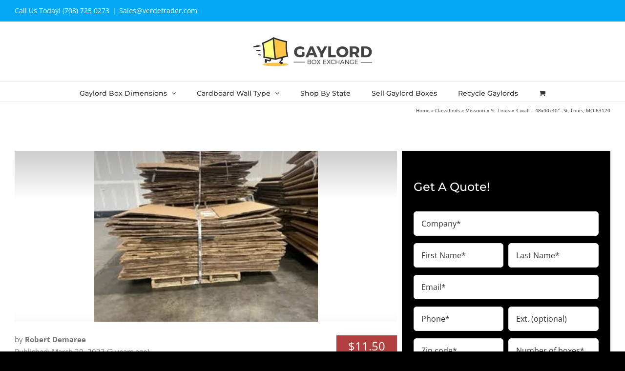

--- FILE ---
content_type: text/html; charset=UTF-8
request_url: https://thegaylordboxexchange.com/advert/4-wall-48x40x40%E2%80%B3-st-louis-mo-63120/
body_size: 26610
content:
<!DOCTYPE html>
<html class="avada-html-layout-wide avada-html-header-position-top" lang="en-US">
<head>
	<meta http-equiv="X-UA-Compatible" content="IE=edge" />
	<meta http-equiv="Content-Type" content="text/html; charset=utf-8"/>
<script type="203b60ea6b49444aec51658c-text/javascript">
/* <![CDATA[ */
var gform;gform||(document.addEventListener("gform_main_scripts_loaded",function(){gform.scriptsLoaded=!0}),document.addEventListener("gform/theme/scripts_loaded",function(){gform.themeScriptsLoaded=!0}),window.addEventListener("DOMContentLoaded",function(){gform.domLoaded=!0}),gform={domLoaded:!1,scriptsLoaded:!1,themeScriptsLoaded:!1,isFormEditor:()=>"function"==typeof InitializeEditor,callIfLoaded:function(o){return!(!gform.domLoaded||!gform.scriptsLoaded||!gform.themeScriptsLoaded&&!gform.isFormEditor()||(gform.isFormEditor()&&console.warn("The use of gform.initializeOnLoaded() is deprecated in the form editor context and will be removed in Gravity Forms 3.1."),o(),0))},initializeOnLoaded:function(o){gform.callIfLoaded(o)||(document.addEventListener("gform_main_scripts_loaded",()=>{gform.scriptsLoaded=!0,gform.callIfLoaded(o)}),document.addEventListener("gform/theme/scripts_loaded",()=>{gform.themeScriptsLoaded=!0,gform.callIfLoaded(o)}),window.addEventListener("DOMContentLoaded",()=>{gform.domLoaded=!0,gform.callIfLoaded(o)}))},hooks:{action:{},filter:{}},addAction:function(o,r,e,t){gform.addHook("action",o,r,e,t)},addFilter:function(o,r,e,t){gform.addHook("filter",o,r,e,t)},doAction:function(o){gform.doHook("action",o,arguments)},applyFilters:function(o){return gform.doHook("filter",o,arguments)},removeAction:function(o,r){gform.removeHook("action",o,r)},removeFilter:function(o,r,e){gform.removeHook("filter",o,r,e)},addHook:function(o,r,e,t,n){null==gform.hooks[o][r]&&(gform.hooks[o][r]=[]);var d=gform.hooks[o][r];null==n&&(n=r+"_"+d.length),gform.hooks[o][r].push({tag:n,callable:e,priority:t=null==t?10:t})},doHook:function(r,o,e){var t;if(e=Array.prototype.slice.call(e,1),null!=gform.hooks[r][o]&&((o=gform.hooks[r][o]).sort(function(o,r){return o.priority-r.priority}),o.forEach(function(o){"function"!=typeof(t=o.callable)&&(t=window[t]),"action"==r?t.apply(null,e):e[0]=t.apply(null,e)})),"filter"==r)return e[0]},removeHook:function(o,r,t,n){var e;null!=gform.hooks[o][r]&&(e=(e=gform.hooks[o][r]).filter(function(o,r,e){return!!(null!=n&&n!=o.tag||null!=t&&t!=o.priority)}),gform.hooks[o][r]=e)}});
/* ]]> */
</script>

	<meta name="viewport" content="width=device-width, initial-scale=1" />
	<meta name='robots' content='index, follow, max-image-preview:large, max-snippet:-1, max-video-preview:-1' />
	<style>img:is([sizes="auto" i], [sizes^="auto," i]) { contain-intrinsic-size: 3000px 1500px }</style>
	<!-- Google tag (gtag.js) consent mode dataLayer added by Site Kit -->
<script type="203b60ea6b49444aec51658c-text/javascript" id="google_gtagjs-js-consent-mode-data-layer">
/* <![CDATA[ */
window.dataLayer = window.dataLayer || [];function gtag(){dataLayer.push(arguments);}
gtag('consent', 'default', {"ad_personalization":"denied","ad_storage":"denied","ad_user_data":"denied","analytics_storage":"denied","functionality_storage":"denied","security_storage":"denied","personalization_storage":"denied","region":["AT","BE","BG","CH","CY","CZ","DE","DK","EE","ES","FI","FR","GB","GR","HR","HU","IE","IS","IT","LI","LT","LU","LV","MT","NL","NO","PL","PT","RO","SE","SI","SK"],"wait_for_update":500});
window._googlesitekitConsentCategoryMap = {"statistics":["analytics_storage"],"marketing":["ad_storage","ad_user_data","ad_personalization"],"functional":["functionality_storage","security_storage"],"preferences":["personalization_storage"]};
window._googlesitekitConsents = {"ad_personalization":"denied","ad_storage":"denied","ad_user_data":"denied","analytics_storage":"denied","functionality_storage":"denied","security_storage":"denied","personalization_storage":"denied","region":["AT","BE","BG","CH","CY","CZ","DE","DK","EE","ES","FI","FR","GB","GR","HR","HU","IE","IS","IT","LI","LT","LU","LV","MT","NL","NO","PL","PT","RO","SE","SI","SK"],"wait_for_update":500};
/* ]]> */
</script>
<!-- End Google tag (gtag.js) consent mode dataLayer added by Site Kit -->

	<!-- This site is optimized with the Yoast SEO plugin v26.7 - https://yoast.com/wordpress/plugins/seo/ -->
	<title>4 wall – 48x40x40″– St. Louis, MO 63120</title>
	<meta name="description" content="Generates 1000 per month These are 4 wall octagonal gaylords with partial flap bottoms500 per truck load. Price per box: $12.50" />
	<link rel="canonical" href="https://thegaylordboxexchange.com/advert-location/eolia/" />
	<meta property="og:locale" content="en_US" />
	<meta property="og:type" content="article" />
	<meta property="og:title" content="4 wall – 48x40x40″– St. Louis, MO 63120" />
	<meta property="og:description" content="Generates 1000 per month These are 4 wall octagonal gaylords with partial flap bottoms500 per truck load. Price per box: $12.50" />
	<meta property="og:url" content="https://thegaylordboxexchange.com/advert-location/eolia/" />
	<meta property="og:site_name" content="The Gaylord Box Exchange" />
	<meta property="article:publisher" content="https://www.facebook.com/thegaylordboxexchange/" />
	<meta property="og:image" content="https://thegaylordboxexchange.com/wp-content/uploads/2023/03/Screenshot-2023-03-20-150311.jpg" />
	<meta property="og:image:width" content="314" />
	<meta property="og:image:height" content="239" />
	<meta property="og:image:type" content="image/jpeg" />
	<meta name="twitter:card" content="summary_large_image" />
	<meta name="twitter:label1" content="Est. reading time" />
	<meta name="twitter:data1" content="1 minute" />
	<script type="application/ld+json" class="yoast-schema-graph">{"@context":"https://schema.org","@graph":[{"@type":["WebPage","ItemPage"],"@id":"https://thegaylordboxexchange.com/advert/4-wall-48x40x40%e2%80%b3-st-louis-mo-63120/","url":"https://thegaylordboxexchange.com/advert-location/eolia/","name":"4 wall – 48x40x40″– St. Louis, MO 63120","isPartOf":{"@id":"https://thegaylordboxexchange.com/#website"},"primaryImageOfPage":{"@id":"https://thegaylordboxexchange.com/advert-location/eolia/#primaryimage"},"image":{"@id":"https://thegaylordboxexchange.com/advert-location/eolia/#primaryimage"},"thumbnailUrl":"https://thegaylordboxexchange.com/wp-content/uploads/2023/03/Screenshot-2023-03-20-150311.jpg","datePublished":"2023-03-20T20:20:39+00:00","description":"Generates 1000 per month These are 4 wall octagonal gaylords with partial flap bottoms500 per truck load. Price per box: $12.50","breadcrumb":{"@id":"https://thegaylordboxexchange.com/advert-location/eolia/#breadcrumb"},"inLanguage":"en-US","potentialAction":[{"@type":"ReadAction","target":["https://thegaylordboxexchange.com/advert-location/eolia/"]}]},{"@type":"ImageObject","inLanguage":"en-US","@id":"https://thegaylordboxexchange.com/advert-location/eolia/#primaryimage","url":"https://thegaylordboxexchange.com/wp-content/uploads/2023/03/Screenshot-2023-03-20-150311.jpg","contentUrl":"https://thegaylordboxexchange.com/wp-content/uploads/2023/03/Screenshot-2023-03-20-150311.jpg","width":314,"height":239},{"@type":"BreadcrumbList","@id":"https://thegaylordboxexchange.com/advert-location/eolia/#breadcrumb","itemListElement":[{"@type":"ListItem","position":1,"name":"Home","item":"https://thegaylordboxexchange.com/"},{"@type":"ListItem","position":2,"name":"Classifieds","item":"https://thegaylordboxexchange.com/advert/"},{"@type":"ListItem","position":3,"name":"Missouri","item":"https://thegaylordboxexchange.com/advert-location/missouri/"},{"@type":"ListItem","position":4,"name":"St. Louis","item":"https://thegaylordboxexchange.com/advert-location/st-louis/"},{"@type":"ListItem","position":5,"name":"4 wall – 48x40x40″– St. Louis, MO 63120"}]},{"@type":"WebSite","@id":"https://thegaylordboxexchange.com/#website","url":"https://thegaylordboxexchange.com/","name":"The Gaylord Box Exchange","description":"We Buy and Sell Used Gaylord Boxes","publisher":{"@id":"https://thegaylordboxexchange.com/#organization"},"potentialAction":[{"@type":"SearchAction","target":{"@type":"EntryPoint","urlTemplate":"https://thegaylordboxexchange.com/?s={search_term_string}"},"query-input":{"@type":"PropertyValueSpecification","valueRequired":true,"valueName":"search_term_string"}}],"inLanguage":"en-US"},{"@type":"Organization","@id":"https://thegaylordboxexchange.com/#organization","name":"The Gaylord Box Exchange","url":"https://thegaylordboxexchange.com/","logo":{"@type":"ImageObject","inLanguage":"en-US","@id":"https://thegaylordboxexchange.com/#/schema/logo/image/","url":"https://thegaylordboxexchange.com/wp-content/uploads/2017/08/logo.png","contentUrl":"https://thegaylordboxexchange.com/wp-content/uploads/2017/08/logo.png","width":244,"height":60,"caption":"The Gaylord Box Exchange"},"image":{"@id":"https://thegaylordboxexchange.com/#/schema/logo/image/"},"sameAs":["https://www.facebook.com/thegaylordboxexchange/","https://www.linkedin.com/company/the-gaylord-box-exchange/","https://www.pinterest.com/GaylordBoxes/"]}]}</script>
	<!-- / Yoast SEO plugin. -->


<link rel='dns-prefetch' href='//www.googletagmanager.com' />
		
		
		
				<style>@media screen and (max-width: 650px) {body {padding-bottom:60px;}}</style><link rel='stylesheet' id='wpadverts-mal-map-icons-css' href='https://thegaylordboxexchange.com/wp-content/plugins/wpadverts-mal/assets/css/map-icons.css?ver=6.8.3' type='text/css' media='all' />
<link rel='stylesheet' id='adverts-icons-css' href='https://thegaylordboxexchange.com/wp-content/plugins/wpadverts/assets/css/wpadverts-glyphs.css?ver=4.7.2' type='text/css' media='all' />
<style id='woocommerce-inline-inline-css' type='text/css'>
.woocommerce form .form-row .required { visibility: visible; }
</style>
<link rel='stylesheet' id='brands-styles-css' href='https://thegaylordboxexchange.com/wp-content/plugins/woocommerce/assets/css/brands.css?ver=10.3.7' type='text/css' media='all' />
<link rel='stylesheet' id='wcmmq-front-style-css' href='https://thegaylordboxexchange.com/wp-content/plugins/woo-min-max-quantity-step-control-single/assets/css/wcmmq-front.css?ver=1.0.0' type='text/css' media='all' />
<link rel='stylesheet' id='call-now-button-modern-style-css' href='https://thegaylordboxexchange.com/wp-content/plugins/call-now-button/resources/style/modern.css?ver=1.5.5' type='text/css' media='all' />
<script type="203b60ea6b49444aec51658c-text/javascript" src="https://thegaylordboxexchange.com/wp-includes/js/jquery/jquery.min.js?ver=3.7.1" id="jquery-core-js"></script>
<script type="203b60ea6b49444aec51658c-text/javascript" src="https://thegaylordboxexchange.com/wp-includes/js/jquery/jquery-migrate.min.js?ver=3.4.1" id="jquery-migrate-js"></script>
<script type="203b60ea6b49444aec51658c-text/javascript" src="https://thegaylordboxexchange.com/wp-content/plugins/handl-utm-grabber/js/js.cookie.js?ver=6.8.3" id="js.cookie-js"></script>
<script type="203b60ea6b49444aec51658c-text/javascript" id="handl-utm-grabber-js-extra">
/* <![CDATA[ */
var handl_utm = [];
/* ]]> */
</script>
<script type="203b60ea6b49444aec51658c-text/javascript" src="https://thegaylordboxexchange.com/wp-content/plugins/handl-utm-grabber/js/handl-utm-grabber.js?ver=6.8.3" id="handl-utm-grabber-js"></script>
<script type="203b60ea6b49444aec51658c-text/javascript" src="https://thegaylordboxexchange.com/wp-content/plugins/woocommerce/assets/js/jquery-blockui/jquery.blockUI.min.js?ver=2.7.0-wc.10.3.7" id="wc-jquery-blockui-js" data-wp-strategy="defer"></script>
<script type="203b60ea6b49444aec51658c-text/javascript" id="wc-add-to-cart-js-extra">
/* <![CDATA[ */
var wc_add_to_cart_params = {"ajax_url":"\/wp-admin\/admin-ajax.php","wc_ajax_url":"\/?wc-ajax=%%endpoint%%","i18n_view_cart":"View cart","cart_url":"https:\/\/thegaylordboxexchange.com\/cart\/","is_cart":"","cart_redirect_after_add":"no"};
/* ]]> */
</script>
<script type="203b60ea6b49444aec51658c-text/javascript" src="https://thegaylordboxexchange.com/wp-content/plugins/woocommerce/assets/js/frontend/add-to-cart.min.js?ver=10.3.7" id="wc-add-to-cart-js" defer="defer" data-wp-strategy="defer"></script>
<script type="203b60ea6b49444aec51658c-text/javascript" src="https://thegaylordboxexchange.com/wp-content/plugins/woocommerce/assets/js/js-cookie/js.cookie.min.js?ver=2.1.4-wc.10.3.7" id="wc-js-cookie-js" data-wp-strategy="defer"></script>

<!-- Google tag (gtag.js) snippet added by Site Kit -->
<!-- Google Analytics snippet added by Site Kit -->
<script type="203b60ea6b49444aec51658c-text/javascript" src="https://www.googletagmanager.com/gtag/js?id=GT-57866BDB" id="google_gtagjs-js" async></script>
<script type="203b60ea6b49444aec51658c-text/javascript" id="google_gtagjs-js-after">
/* <![CDATA[ */
window.dataLayer = window.dataLayer || [];function gtag(){dataLayer.push(arguments);}
gtag("set","linker",{"domains":["thegaylordboxexchange.com"]});
gtag("js", new Date());
gtag("set", "developer_id.dZTNiMT", true);
gtag("config", "GT-57866BDB", {"googlesitekit_post_type":"advert"});
 window._googlesitekit = window._googlesitekit || {}; window._googlesitekit.throttledEvents = []; window._googlesitekit.gtagEvent = (name, data) => { var key = JSON.stringify( { name, data } ); if ( !! window._googlesitekit.throttledEvents[ key ] ) { return; } window._googlesitekit.throttledEvents[ key ] = true; setTimeout( () => { delete window._googlesitekit.throttledEvents[ key ]; }, 5 ); gtag( "event", name, { ...data, event_source: "site-kit" } ); }; 
/* ]]> */
</script>
<link rel="https://api.w.org/" href="https://thegaylordboxexchange.com/wp-json/" /><link rel="alternate" title="JSON" type="application/json" href="https://thegaylordboxexchange.com/wp-json/wp/v2/advert/4779" /><link rel="EditURI" type="application/rsd+xml" title="RSD" href="https://thegaylordboxexchange.com/xmlrpc.php?rsd" />
<meta name="generator" content="WordPress 6.8.3" />
<meta name="generator" content="WooCommerce 10.3.7" />
<link rel='shortlink' href='https://thegaylordboxexchange.com/?p=4779' />
<link rel="alternate" title="oEmbed (JSON)" type="application/json+oembed" href="https://thegaylordboxexchange.com/wp-json/oembed/1.0/embed?url=https%3A%2F%2Fthegaylordboxexchange.com%2Fadvert%2F4-wall-48x40x40%25e2%2580%25b3-st-louis-mo-63120%2F" />
<link rel="alternate" title="oEmbed (XML)" type="text/xml+oembed" href="https://thegaylordboxexchange.com/wp-json/oembed/1.0/embed?url=https%3A%2F%2Fthegaylordboxexchange.com%2Fadvert%2F4-wall-48x40x40%25e2%2580%25b3-st-louis-mo-63120%2F&#038;format=xml" />
<meta name="generator" content="Site Kit by Google 1.170.0" /><style type="text/css">
span.wcmmq_prefix {
    float: left;
    padding: 10px;
    margin: 0;
}
</style>
<!-- Google site verification - Google for WooCommerce -->
<meta name="google-site-verification" content="khuDte_FHDvaBMxBvMDXZNDGQh7imfjIRK5ykQ9PZbo" />
<link rel="preload" href="https://fonts.gstatic.com/s/anticslab/v17/bWt97fPFfRzkCa9Jlp6IacVcXA.woff2" as="font" type="font/woff2" crossorigin><link rel="preload" href="https://fonts.gstatic.com/s/dmmono/v16/aFTU7PB1QTsUX8KYthqQBA.woff2" as="font" type="font/woff2" crossorigin><link rel="preload" href="https://fonts.gstatic.com/s/opensans/v44/memvYaGs126MiZpBA-UvWbX2vVnXBbObj2OVTS-muw.woff2" as="font" type="font/woff2" crossorigin><style type="text/css" id="css-fb-visibility">@media screen and (max-width: 640px){.fusion-no-small-visibility{display:none !important;}body .sm-text-align-center{text-align:center !important;}body .sm-text-align-left{text-align:left !important;}body .sm-text-align-right{text-align:right !important;}body .sm-text-align-justify{text-align:justify !important;}body .sm-flex-align-center{justify-content:center !important;}body .sm-flex-align-flex-start{justify-content:flex-start !important;}body .sm-flex-align-flex-end{justify-content:flex-end !important;}body .sm-mx-auto{margin-left:auto !important;margin-right:auto !important;}body .sm-ml-auto{margin-left:auto !important;}body .sm-mr-auto{margin-right:auto !important;}body .fusion-absolute-position-small{position:absolute;top:auto;width:100%;}.awb-sticky.awb-sticky-small{ position: sticky; top: var(--awb-sticky-offset,0); }}@media screen and (min-width: 641px) and (max-width: 1024px){.fusion-no-medium-visibility{display:none !important;}body .md-text-align-center{text-align:center !important;}body .md-text-align-left{text-align:left !important;}body .md-text-align-right{text-align:right !important;}body .md-text-align-justify{text-align:justify !important;}body .md-flex-align-center{justify-content:center !important;}body .md-flex-align-flex-start{justify-content:flex-start !important;}body .md-flex-align-flex-end{justify-content:flex-end !important;}body .md-mx-auto{margin-left:auto !important;margin-right:auto !important;}body .md-ml-auto{margin-left:auto !important;}body .md-mr-auto{margin-right:auto !important;}body .fusion-absolute-position-medium{position:absolute;top:auto;width:100%;}.awb-sticky.awb-sticky-medium{ position: sticky; top: var(--awb-sticky-offset,0); }}@media screen and (min-width: 1025px){.fusion-no-large-visibility{display:none !important;}body .lg-text-align-center{text-align:center !important;}body .lg-text-align-left{text-align:left !important;}body .lg-text-align-right{text-align:right !important;}body .lg-text-align-justify{text-align:justify !important;}body .lg-flex-align-center{justify-content:center !important;}body .lg-flex-align-flex-start{justify-content:flex-start !important;}body .lg-flex-align-flex-end{justify-content:flex-end !important;}body .lg-mx-auto{margin-left:auto !important;margin-right:auto !important;}body .lg-ml-auto{margin-left:auto !important;}body .lg-mr-auto{margin-right:auto !important;}body .fusion-absolute-position-large{position:absolute;top:auto;width:100%;}.awb-sticky.awb-sticky-large{ position: sticky; top: var(--awb-sticky-offset,0); }}</style>	<noscript><style>.woocommerce-product-gallery{ opacity: 1 !important; }</style></noscript>
	<style type="text/css">.wpa-field--website_address, .adverts-field-name-website_address { display: none !important }</style>
<!-- Google Tag Manager snippet added by Site Kit -->
<script type="203b60ea6b49444aec51658c-text/javascript">
/* <![CDATA[ */

			( function( w, d, s, l, i ) {
				w[l] = w[l] || [];
				w[l].push( {'gtm.start': new Date().getTime(), event: 'gtm.js'} );
				var f = d.getElementsByTagName( s )[0],
					j = d.createElement( s ), dl = l != 'dataLayer' ? '&l=' + l : '';
				j.async = true;
				j.src = 'https://www.googletagmanager.com/gtm.js?id=' + i + dl;
				f.parentNode.insertBefore( j, f );
			} )( window, document, 'script', 'dataLayer', 'GTM-PV38CM8' );
			
/* ]]> */
</script>

<!-- End Google Tag Manager snippet added by Site Kit -->
<link rel="icon" href="https://thegaylordboxexchange.com/wp-content/uploads/2024/09/cropped-Favicon1256-32x32.png" sizes="32x32" />
<link rel="icon" href="https://thegaylordboxexchange.com/wp-content/uploads/2024/09/cropped-Favicon1256-192x192.png" sizes="192x192" />
<link rel="apple-touch-icon" href="https://thegaylordboxexchange.com/wp-content/uploads/2024/09/cropped-Favicon1256-180x180.png" />
<meta name="msapplication-TileImage" content="https://thegaylordboxexchange.com/wp-content/uploads/2024/09/cropped-Favicon1256-270x270.png" />
		<style type="text/css" id="wp-custom-css">
			.single-navigation.clearfix {
    display: none;
}
.fusion-theme-sharing-box{
	display:none;
}


.advert-item-col-1 .advert-post-title .advert-link {
font-size:14px;
}

 .gform_fields {
  grid-row-gap: 15px !important;
	 column-gap: 10px !important;
}

.gfield_label{
	color: #ffff;
}
		</style>
				<script type="203b60ea6b49444aec51658c-text/javascript">
			var doc = document.documentElement;
			doc.setAttribute( 'data-useragent', navigator.userAgent );
		</script>
		<style type="text/css" id="fusion-builder-template-page_title_bar-css">/* Adjust the width and height of the form container */
#gform_wrapper_256 {
    width: 100%; /* Adjust the width as needed */
    max-width: 600px; /* Optional: Set a maximum width */
    height: auto; /* Adjust the height if necessary */
    margin: 0 auto; /* Center the container */
    padding: 0; /* Add padding for spacing */
    box-sizing: border-box; /* Include padding and border in the element's total width and height */
}

/* Adjust the form fields to fit the container */
#gform_wrapper_256 .gform_fields .gfield {
    margin-bottom: 15px; /* Space between fields */
}

/* Adjust the size of buttons */
#gform_wrapper_256 .gform_next_button,
#gform_wrapper_256 .gform_previous_button,
#gform_wrapper_256 .gform_button {
    padding: 10px 20px; /* Adjust button padding */
    font-size: 14px; /* Adjust font size of buttons */
}

/* Adjust the select box width */
#gform_wrapper_256 .gfield_select {
    width: 100%; /* Full width to fit the container */
}</style>
		<!-- Global site tag (gtag.js) - Google Ads: AW-1006666517 - Google for WooCommerce -->
		<script async src="https://www.googletagmanager.com/gtag/js?id=AW-1006666517" type="203b60ea6b49444aec51658c-text/javascript"></script>
		<script type="203b60ea6b49444aec51658c-text/javascript">
			window.dataLayer = window.dataLayer || [];
			function gtag() { dataLayer.push(arguments); }
			gtag( 'consent', 'default', {
				analytics_storage: 'denied',
				ad_storage: 'denied',
				ad_user_data: 'denied',
				ad_personalization: 'denied',
				region: ['AT', 'BE', 'BG', 'HR', 'CY', 'CZ', 'DK', 'EE', 'FI', 'FR', 'DE', 'GR', 'HU', 'IS', 'IE', 'IT', 'LV', 'LI', 'LT', 'LU', 'MT', 'NL', 'NO', 'PL', 'PT', 'RO', 'SK', 'SI', 'ES', 'SE', 'GB', 'CH'],
				wait_for_update: 500,
			} );
			gtag('js', new Date());
			gtag('set', 'developer_id.dOGY3NW', true);
			gtag("config", "AW-1006666517", { "groups": "GLA", "send_page_view": false });		</script>

		
	</head>

<body class="wp-singular advert-template-default single single-advert postid-4779 wp-theme-Avada wp-child-theme-Avada-Child-Theme theme-Avada woocommerce-no-js has-sidebar fusion-image-hovers fusion-pagination-sizing fusion-button_type-flat fusion-button_span-no fusion-button_gradient-linear avada-image-rollover-circle-yes avada-image-rollover-yes avada-image-rollover-direction-left fusion-body ltr fusion-sticky-header no-tablet-sticky-header no-mobile-sticky-header no-mobile-slidingbar no-mobile-totop avada-has-rev-slider-styles fusion-disable-outline fusion-sub-menu-fade mobile-logo-pos-center layout-wide-mode avada-has-boxed-modal-shadow-none layout-scroll-offset-full avada-has-zero-margin-offset-top fusion-top-header menu-text-align-center fusion-woo-product-design-classic fusion-woo-shop-page-columns-4 fusion-woo-related-columns-4 fusion-woo-archive-page-columns-3 avada-has-woo-gallery-disabled woo-sale-badge-circle woo-outofstock-badge-top_bar mobile-menu-design-modern fusion-show-pagination-text fusion-header-layout-v5 avada-responsive avada-footer-fx-none avada-menu-highlight-style-bar fusion-search-form-classic fusion-main-menu-search-overlay fusion-avatar-square avada-sticky-shrinkage avada-dropdown-styles avada-blog-layout-large avada-blog-archive-layout-large avada-header-shadow-no avada-menu-icon-position-left avada-has-megamenu-shadow avada-has-mainmenu-dropdown-divider avada-has-titlebar-bar_and_content avada-has-pagination-padding avada-flyout-menu-direction-bottom avada-ec-views-v1" data-awb-post-id="4779">
			<!-- Google Tag Manager (noscript) snippet added by Site Kit -->
		<noscript>
			<iframe src="https://www.googletagmanager.com/ns.html?id=GTM-PV38CM8" height="0" width="0" style="display:none;visibility:hidden"></iframe>
		</noscript>
		<!-- End Google Tag Manager (noscript) snippet added by Site Kit -->
		<script type="203b60ea6b49444aec51658c-text/javascript">
/* <![CDATA[ */
gtag("event", "page_view", {send_to: "GLA"});
/* ]]> */
</script>
	<a class="skip-link screen-reader-text" href="#content">Skip to content</a>

	<div id="boxed-wrapper">
		
		<div id="wrapper" class="fusion-wrapper">
			<div id="home" style="position:relative;top:-1px;"></div>
							
										
							<div id="sliders-container" class="fusion-slider-visibility">
					</div>
				
					
			<header class="fusion-header-wrapper">
				<div class="fusion-header-v5 fusion-logo-alignment fusion-logo-center fusion-sticky-menu- fusion-sticky-logo- fusion-mobile-logo- fusion-sticky-menu-only fusion-header-menu-align-center fusion-mobile-menu-design-modern">
					
<div class="fusion-secondary-header">
	<div class="fusion-row">
					<div class="fusion-alignleft">
				<div class="fusion-contact-info"><span class="fusion-contact-info-phone-number">Call Us Today!  (708) 725 0273</span><span class="fusion-header-separator">|</span><span class="fusion-contact-info-email-address"><a href="/cdn-cgi/l/email-protection#5f797c676c64797c66686433797c6e6f6e642c797c696b64293a2d3b797c6e6f6e64797c6e6e69642d3e797c6e6f6f64797c6e6f6e642d713c797c6e6e6e6432">&#83;&#97;l&#101;s&#64;verd&#101;&#116;ra&#100;&#101;r.c&#111;m</a></span></div>			</div>
					</div>
</div>
<div class="fusion-header-sticky-height"></div>
<div class="fusion-sticky-header-wrapper"> <!-- start fusion sticky header wrapper -->
	<div class="fusion-header">
		<div class="fusion-row">
							<div class="fusion-logo" data-margin-top="31px" data-margin-bottom="31px" data-margin-left="0px" data-margin-right="0px">
			<a class="fusion-logo-link"  href="https://thegaylordboxexchange.com/" >

						<!-- standard logo -->
			<img src="https://thegaylordboxexchange.com/wp-content/uploads/2017/08/logo.png" srcset="https://thegaylordboxexchange.com/wp-content/uploads/2017/08/logo.png 1x" width="244" height="60" alt="The Gaylord Box Exchange Logo" data-retina_logo_url="" class="fusion-standard-logo" />

			
					</a>
		</div>
								<div class="fusion-mobile-menu-icons">
							<a href="#" class="fusion-icon awb-icon-bars" aria-label="Toggle mobile menu" aria-expanded="false"></a>
		
		
		
					<a href="https://thegaylordboxexchange.com/cart/" class="fusion-icon awb-icon-shopping-cart"  aria-label="Toggle mobile cart"></a>
			</div>
			
					</div>
	</div>
	<div class="fusion-secondary-main-menu">
		<div class="fusion-row">
			<nav class="fusion-main-menu" aria-label="Main Menu"><div class="fusion-overlay-search">		<form role="search" class="searchform fusion-search-form  fusion-search-form-classic" method="get" action="https://thegaylordboxexchange.com/">
			<div class="fusion-search-form-content">

				
				<div class="fusion-search-field search-field">
					<label><span class="screen-reader-text">Search for:</span>
													<input type="search" value="" name="s" class="s" placeholder="Search..." required aria-required="true" aria-label="Search..."/>
											</label>
				</div>
				<div class="fusion-search-button search-button">
					<input type="submit" class="fusion-search-submit searchsubmit" aria-label="Search" value="&#xf002;" />
									</div>

				
			</div>


			
		</form>
		<div class="fusion-search-spacer"></div><a href="#" role="button" aria-label="Close Search" class="fusion-close-search"></a></div><ul id="menu-main-menu" class="fusion-menu"><li  id="menu-item-762"  class="menu-item menu-item-type-post_type menu-item-object-page menu-item-has-children menu-item-762 fusion-dropdown-menu"  data-item-id="762"><a  href="https://thegaylordboxexchange.com/gaylord-box-dimensions/" class="fusion-bar-highlight"><span class="menu-text">Gaylord Box Dimensions</span> <span class="fusion-caret"><i class="fusion-dropdown-indicator" aria-hidden="true"></i></span></a><ul class="sub-menu"><li  id="menu-item-1210"  class="menu-item menu-item-type-custom menu-item-object-custom menu-item-1210 fusion-dropdown-submenu" ><a href="https://thegaylordboxexchange.com/gaylord-box-sizes/" class="fusion-bar-highlight"><span>Box Size Guide</span></a></li><li  id="menu-item-4426"  class="menu-item menu-item-type-post_type menu-item-object-page menu-item-has-children menu-item-4426 fusion-dropdown-submenu" ><a  href="https://thegaylordboxexchange.com/gaylord-box-dimensions/48x40x40/" class="fusion-bar-highlight"><span>48 x 40 x 40″ -></span></a><ul class="sub-menu"><li  id="menu-item-4429"  class="menu-item menu-item-type-post_type menu-item-object-page menu-item-4429" ><a  href="https://thegaylordboxexchange.com/gaylord-box-dimensions/48x45x40/" class="fusion-bar-highlight"><span>48 x 45 x 40″</span></a></li><li  id="menu-item-4363"  class="menu-item menu-item-type-post_type menu-item-object-page menu-item-4363" ><a  href="https://thegaylordboxexchange.com/gaylord-box-dimensions/48x40x41/" class="fusion-bar-highlight"><span>48 x 40 x 41</span></a></li><li  id="menu-item-4432"  class="menu-item menu-item-type-post_type menu-item-object-page menu-item-4432" ><a  href="https://thegaylordboxexchange.com/gaylord-box-dimensions/48x40x40/" class="fusion-bar-highlight"><span>48 x 40 x 40″</span></a></li><li  id="menu-item-4431"  class="menu-item menu-item-type-post_type menu-item-object-page menu-item-4431" ><a  href="https://thegaylordboxexchange.com/gaylord-box-dimensions/48x40x38/" class="fusion-bar-highlight"><span>48 x 40 x 38″</span></a></li><li  id="menu-item-4427"  class="menu-item menu-item-type-post_type menu-item-object-page menu-item-4427" ><a  href="https://thegaylordboxexchange.com/gaylord-box-dimensions/48x40x36/" class="fusion-bar-highlight"><span>48 x 40 x 36″</span></a></li><li  id="menu-item-4425"  class="menu-item menu-item-type-post_type menu-item-object-page menu-item-4425" ><a  href="https://thegaylordboxexchange.com/gaylord-box-dimensions/48x40x30/" class="fusion-bar-highlight"><span>48 x 40 x 30″</span></a></li></ul></li><li  id="menu-item-4424"  class="menu-item menu-item-type-post_type menu-item-object-page menu-item-has-children menu-item-4424 fusion-dropdown-submenu" ><a  href="https://thegaylordboxexchange.com/gaylord-box-dimensions/45x45x40/" class="fusion-bar-highlight"><span>45 x 45 x 40″ -></span></a><ul class="sub-menu"><li  id="menu-item-4433"  class="menu-item menu-item-type-post_type menu-item-object-page menu-item-4433" ><a  href="https://thegaylordboxexchange.com/gaylord-box-dimensions/45x45x40/" class="fusion-bar-highlight"><span>45 x 45 x 40″</span></a></li><li  id="menu-item-4423"  class="menu-item menu-item-type-post_type menu-item-object-page menu-item-4423" ><a  href="https://thegaylordboxexchange.com/gaylord-box-dimensions/45x42x40/" class="fusion-bar-highlight"><span>45 x 42 x 40″</span></a></li></ul></li></ul></li><li  id="menu-item-369"  class="menu-item menu-item-type-post_type menu-item-object-page menu-item-has-children menu-item-369 fusion-dropdown-menu"  data-item-id="369"><a  href="https://thegaylordboxexchange.com/cardboard-walls/" class="fusion-bar-highlight"><span class="menu-text">Cardboard Wall Type</span> <span class="fusion-caret"><i class="fusion-dropdown-indicator" aria-hidden="true"></i></span></a><ul class="sub-menu"><li  id="menu-item-178"  class="menu-item menu-item-type-post_type menu-item-object-page menu-item-178 fusion-dropdown-submenu" ><a  href="https://thegaylordboxexchange.com/5-ply-gaylord-boxes/" class="fusion-bar-highlight"><span>5 Ply Gaylord Boxes</span></a></li><li  id="menu-item-179"  class="menu-item menu-item-type-post_type menu-item-object-page menu-item-179 fusion-dropdown-submenu" ><a  href="https://thegaylordboxexchange.com/4-ply-gaylord-boxes/" class="fusion-bar-highlight"><span>4 Ply Gaylord Boxes</span></a></li><li  id="menu-item-180"  class="menu-item menu-item-type-post_type menu-item-object-page menu-item-180 fusion-dropdown-submenu" ><a  href="https://thegaylordboxexchange.com/3-ply-gaylord-boxes/" class="fusion-bar-highlight"><span>3 Ply Gaylord Boxes</span></a></li><li  id="menu-item-181"  class="menu-item menu-item-type-post_type menu-item-object-page menu-item-181 fusion-dropdown-submenu" ><a  href="https://thegaylordboxexchange.com/2-ply-gaylord-boxes/" class="fusion-bar-highlight"><span>2 Ply Gaylord Boxes</span></a></li></ul></li><li  id="menu-item-394"  class="menu-item menu-item-type-post_type menu-item-object-page menu-item-394"  data-item-id="394"><a  href="https://thegaylordboxexchange.com/shop-by-state/" class="fusion-bar-highlight"><span class="menu-text">Shop By State</span></a></li><li  id="menu-item-2391"  class="menu-item menu-item-type-post_type menu-item-object-page menu-item-2391"  data-item-id="2391"><a  href="https://thegaylordboxexchange.com/sell-your-gaylord-boxes/" class="fusion-bar-highlight"><span class="menu-text">Sell Gaylord Boxes</span></a></li><li  id="menu-item-8710"  class="menu-item menu-item-type-custom menu-item-object-custom menu-item-8710"  data-item-id="8710"><a  href="https://thegaylordboxexchange.com/gaylord-box-recycling/" class="fusion-bar-highlight"><span class="menu-text">Recycle Gaylords</span></a></li><li class="fusion-custom-menu-item fusion-menu-cart fusion-main-menu-cart"><a class="fusion-main-menu-icon fusion-bar-highlight" href="https://thegaylordboxexchange.com/cart/"><span class="menu-text" aria-label="View Cart"></span></a></li></ul></nav><div class="fusion-mobile-navigation"><ul id="menu-main-menu-1" class="fusion-mobile-menu"><li   class="menu-item menu-item-type-post_type menu-item-object-page menu-item-has-children menu-item-762 fusion-dropdown-menu"  data-item-id="762"><a  href="https://thegaylordboxexchange.com/gaylord-box-dimensions/" class="fusion-bar-highlight"><span class="menu-text">Gaylord Box Dimensions</span> <span class="fusion-caret"><i class="fusion-dropdown-indicator" aria-hidden="true"></i></span></a><ul class="sub-menu"><li   class="menu-item menu-item-type-custom menu-item-object-custom menu-item-1210 fusion-dropdown-submenu" ><a href="https://thegaylordboxexchange.com/gaylord-box-sizes/" class="fusion-bar-highlight"><span>Box Size Guide</span></a></li><li   class="menu-item menu-item-type-post_type menu-item-object-page menu-item-has-children menu-item-4426 fusion-dropdown-submenu" ><a  href="https://thegaylordboxexchange.com/gaylord-box-dimensions/48x40x40/" class="fusion-bar-highlight"><span>48 x 40 x 40″ -></span></a><ul class="sub-menu"><li   class="menu-item menu-item-type-post_type menu-item-object-page menu-item-4429" ><a  href="https://thegaylordboxexchange.com/gaylord-box-dimensions/48x45x40/" class="fusion-bar-highlight"><span>48 x 45 x 40″</span></a></li><li   class="menu-item menu-item-type-post_type menu-item-object-page menu-item-4363" ><a  href="https://thegaylordboxexchange.com/gaylord-box-dimensions/48x40x41/" class="fusion-bar-highlight"><span>48 x 40 x 41</span></a></li><li   class="menu-item menu-item-type-post_type menu-item-object-page menu-item-4432" ><a  href="https://thegaylordboxexchange.com/gaylord-box-dimensions/48x40x40/" class="fusion-bar-highlight"><span>48 x 40 x 40″</span></a></li><li   class="menu-item menu-item-type-post_type menu-item-object-page menu-item-4431" ><a  href="https://thegaylordboxexchange.com/gaylord-box-dimensions/48x40x38/" class="fusion-bar-highlight"><span>48 x 40 x 38″</span></a></li><li   class="menu-item menu-item-type-post_type menu-item-object-page menu-item-4427" ><a  href="https://thegaylordboxexchange.com/gaylord-box-dimensions/48x40x36/" class="fusion-bar-highlight"><span>48 x 40 x 36″</span></a></li><li   class="menu-item menu-item-type-post_type menu-item-object-page menu-item-4425" ><a  href="https://thegaylordboxexchange.com/gaylord-box-dimensions/48x40x30/" class="fusion-bar-highlight"><span>48 x 40 x 30″</span></a></li></ul></li><li   class="menu-item menu-item-type-post_type menu-item-object-page menu-item-has-children menu-item-4424 fusion-dropdown-submenu" ><a  href="https://thegaylordboxexchange.com/gaylord-box-dimensions/45x45x40/" class="fusion-bar-highlight"><span>45 x 45 x 40″ -></span></a><ul class="sub-menu"><li   class="menu-item menu-item-type-post_type menu-item-object-page menu-item-4433" ><a  href="https://thegaylordboxexchange.com/gaylord-box-dimensions/45x45x40/" class="fusion-bar-highlight"><span>45 x 45 x 40″</span></a></li><li   class="menu-item menu-item-type-post_type menu-item-object-page menu-item-4423" ><a  href="https://thegaylordboxexchange.com/gaylord-box-dimensions/45x42x40/" class="fusion-bar-highlight"><span>45 x 42 x 40″</span></a></li></ul></li></ul></li><li   class="menu-item menu-item-type-post_type menu-item-object-page menu-item-has-children menu-item-369 fusion-dropdown-menu"  data-item-id="369"><a  href="https://thegaylordboxexchange.com/cardboard-walls/" class="fusion-bar-highlight"><span class="menu-text">Cardboard Wall Type</span> <span class="fusion-caret"><i class="fusion-dropdown-indicator" aria-hidden="true"></i></span></a><ul class="sub-menu"><li   class="menu-item menu-item-type-post_type menu-item-object-page menu-item-178 fusion-dropdown-submenu" ><a  href="https://thegaylordboxexchange.com/5-ply-gaylord-boxes/" class="fusion-bar-highlight"><span>5 Ply Gaylord Boxes</span></a></li><li   class="menu-item menu-item-type-post_type menu-item-object-page menu-item-179 fusion-dropdown-submenu" ><a  href="https://thegaylordboxexchange.com/4-ply-gaylord-boxes/" class="fusion-bar-highlight"><span>4 Ply Gaylord Boxes</span></a></li><li   class="menu-item menu-item-type-post_type menu-item-object-page menu-item-180 fusion-dropdown-submenu" ><a  href="https://thegaylordboxexchange.com/3-ply-gaylord-boxes/" class="fusion-bar-highlight"><span>3 Ply Gaylord Boxes</span></a></li><li   class="menu-item menu-item-type-post_type menu-item-object-page menu-item-181 fusion-dropdown-submenu" ><a  href="https://thegaylordboxexchange.com/2-ply-gaylord-boxes/" class="fusion-bar-highlight"><span>2 Ply Gaylord Boxes</span></a></li></ul></li><li   class="menu-item menu-item-type-post_type menu-item-object-page menu-item-394"  data-item-id="394"><a  href="https://thegaylordboxexchange.com/shop-by-state/" class="fusion-bar-highlight"><span class="menu-text">Shop By State</span></a></li><li   class="menu-item menu-item-type-post_type menu-item-object-page menu-item-2391"  data-item-id="2391"><a  href="https://thegaylordboxexchange.com/sell-your-gaylord-boxes/" class="fusion-bar-highlight"><span class="menu-text">Sell Gaylord Boxes</span></a></li><li   class="menu-item menu-item-type-custom menu-item-object-custom menu-item-8710"  data-item-id="8710"><a  href="https://thegaylordboxexchange.com/gaylord-box-recycling/" class="fusion-bar-highlight"><span class="menu-text">Recycle Gaylords</span></a></li></ul></div>
<nav class="fusion-mobile-nav-holder fusion-mobile-menu-text-align-left" aria-label="Main Menu Mobile"></nav>

					</div>
	</div>
</div> <!-- end fusion sticky header wrapper -->
				</div>
				<div class="fusion-clearfix"></div>
			</header>
			
							
			<section class="fusion-page-title-bar fusion-tb-page-title-bar"><div class="fusion-fullwidth fullwidth-box fusion-builder-row-1 fusion-flex-container has-pattern-background has-mask-background nonhundred-percent-fullwidth non-hundred-percent-height-scrolling" style="--awb-border-radius-top-left:0px;--awb-border-radius-top-right:0px;--awb-border-radius-bottom-right:0px;--awb-border-radius-bottom-left:0px;--awb-flex-wrap:wrap;" ><div class="fusion-builder-row fusion-row fusion-flex-align-items-flex-start fusion-flex-content-wrap" style="max-width:1352px;margin-left: calc(-4% / 2 );margin-right: calc(-4% / 2 );"><div class="fusion-layout-column fusion_builder_column fusion-builder-column-0 fusion_builder_column_1_1 1_1 fusion-flex-column" style="--awb-bg-size:cover;--awb-width-large:100%;--awb-margin-top-large:0px;--awb-spacing-right-large:1.92%;--awb-margin-bottom-large:20px;--awb-spacing-left-large:1.92%;--awb-width-medium:100%;--awb-order-medium:0;--awb-spacing-right-medium:1.92%;--awb-spacing-left-medium:1.92%;--awb-width-small:100%;--awb-order-small:0;--awb-spacing-right-small:1.92%;--awb-spacing-left-small:1.92%;" data-scroll-devices="small-visibility,medium-visibility,large-visibility"><div class="fusion-column-wrapper fusion-column-has-shadow fusion-flex-justify-content-flex-start fusion-content-layout-column"><nav class="fusion-breadcrumbs awb-yoast-breadcrumbs fusion-breadcrumbs-1" style="--awb-margin-top:10px;--awb-alignment:right;--awb-breadcrumb-sep:&#039;-&gt;&#039;;text-align:right;" aria-label="Breadcrumb"><span><span><a href="https://thegaylordboxexchange.com/">Home</a></span> » <span><a href="https://thegaylordboxexchange.com/advert/">Classifieds</a></span> » <span><a href="https://thegaylordboxexchange.com/advert-location/missouri/">Missouri</a></span> » <span><a href="https://thegaylordboxexchange.com/advert-location/st-louis/">St. Louis</a></span> » <span class="breadcrumb_last" aria-current="page">4 wall – 48x40x40″– St. Louis, MO 63120</span></span></nav></div></div></div></div><div class="fusion-fullwidth fullwidth-box fusion-builder-row-2 fusion-flex-container has-pattern-background has-mask-background nonhundred-percent-fullwidth non-hundred-percent-height-scrolling fusion-no-medium-visibility fusion-no-large-visibility" style="--awb-border-radius-top-left:0px;--awb-border-radius-top-right:0px;--awb-border-radius-bottom-right:0px;--awb-border-radius-bottom-left:0px;--awb-margin-bottom:-20px;--awb-flex-wrap:wrap;" ><div class="fusion-builder-row fusion-row fusion-flex-align-items-flex-start fusion-flex-content-wrap" style="max-width:1352px;margin-left: calc(-4% / 2 );margin-right: calc(-4% / 2 );"><div class="fusion-layout-column fusion_builder_column fusion-builder-column-1 fusion_builder_column_1_1 1_1 fusion-flex-column" style="--awb-bg-size:cover;--awb-width-large:100%;--awb-margin-top-large:0px;--awb-spacing-right-large:1.92%;--awb-margin-bottom-large:20px;--awb-spacing-left-large:1.92%;--awb-width-medium:100%;--awb-order-medium:0;--awb-spacing-right-medium:1.92%;--awb-spacing-left-medium:1.92%;--awb-width-small:100%;--awb-order-small:0;--awb-spacing-right-small:1.92%;--awb-spacing-left-small:1.92%;" data-scroll-devices="small-visibility,medium-visibility,large-visibility"><div class="fusion-column-wrapper fusion-column-has-shadow fusion-flex-justify-content-flex-start fusion-content-layout-column"><div class="fusion-tabs fusion-tabs-1 classic nav-is-justified horizontal-tabs icon-position-left mobile-mode-accordion" style="--awb-margin-bottom:-50px;--awb-title-border-radius-top-left:0px;--awb-title-border-radius-top-right:0px;--awb-title-border-radius-bottom-right:0px;--awb-title-border-radius-bottom-left:0px;--awb-alignment:start;--awb-inactive-color:#ebeaea;--awb-background-color:#ffffff;--awb-border-color:#ebeaea;--awb-active-border-color:#03a9f4;"><div class="nav"><ul class="nav-tabs nav-justified" role="tablist"><li class="active" role="presentation"><a class="tab-link" data-toggle="tab" role="tab" aria-controls="tab-ee79ce4b21172f328cc" aria-selected="true" id="fusion-tab-getaquote" href="#tab-ee79ce4b21172f328cc"><h4 class="fusion-tab-heading"><i class="fontawesome-icon fa-box-open fas" aria-hidden="true" style="font-size:13px;"></i>Get A Quote</h4></a></li></ul></div><div class="tab-content"><div class="nav fusion-mobile-tab-nav"><ul class="nav-tabs nav-justified" role="tablist"><li class="active" role="presentation"><a class="tab-link" data-toggle="tab" role="tab" aria-controls="tab-ee79ce4b21172f328cc" aria-selected="true" id="mobile-fusion-tab-getaquote" href="#tab-ee79ce4b21172f328cc"><h4 class="fusion-tab-heading"><i class="fontawesome-icon fa-box-open fas" aria-hidden="true" style="font-size:13px;"></i>Get A Quote</h4></a></li></ul></div><div class="tab-pane fade fusion-clearfix in active" role="tabpanel" tabindex="0" aria-labelledby="fusion-tab-getaquote" id="tab-ee79ce4b21172f328cc">
<script data-cfasync="false" src="/cdn-cgi/scripts/5c5dd728/cloudflare-static/email-decode.min.js"></script><script type="203b60ea6b49444aec51658c-text/javascript">
/* <![CDATA[ */

/* ]]&gt; */
</script>

                <div class='gf_browser_chrome gform_wrapper gravity-theme gform-theme--no-framework' data-form-theme='gravity-theme' data-form-index='0' id='gform_wrapper_256' ><div id='gf_256' class='gform_anchor' tabindex='-1'></div>
                        <div class='gform_heading'>
							<p class='gform_required_legend'>&quot;<span class="gfield_required gfield_required_custom">(Required)</span>&quot; indicates required fields</p>
                        </div><form method='post' enctype='multipart/form-data'  id='gform_256'  action='/advert/4-wall-48x40x40%E2%80%B3-st-louis-mo-63120/#gf_256' data-formid='256' novalidate>
                        <div class='gform-body gform_body'><div id='gform_page_256_1' class='gform_page ' data-js='page-field-id-0' >
					<div class='gform_page_fields'><div id='gform_fields_256' class='gform_fields top_label form_sublabel_below description_below validation_below'><div id="field_256_3" class="gfield gfield--type-email gfield--input-type-email gfield--width-full gfield_contains_required field_sublabel_below gfield--no-description field_description_below hidden_label field_validation_below gfield_visibility_visible"  ><label class='gfield_label gform-field-label' for='input_256_3'>Email Address<span class="gfield_required"><span class="gfield_required gfield_required_custom">(Required)</span></span></label><div class='ginput_container ginput_container_email'>
                            <input name='input_3' id='input_256_3' type='email' value='' class='large'   placeholder='Email Address *' aria-required="true" aria-invalid="false"  />
                        </div></div><div id="field_256_17" class="gfield gfield--type-select gfield--input-type-select gfield--width-full gfield_contains_required field_sublabel_below gfield--no-description field_description_below hidden_label field_validation_below gfield_visibility_visible"  ><label class='gfield_label gform-field-label' for='input_256_17'># of Boxes<span class="gfield_required"><span class="gfield_required gfield_required_custom">(Required)</span></span></label><div class='ginput_container ginput_container_select'><select name='input_17' id='input_256_17' class='large gfield_select'    aria-required="true" aria-invalid="false" ><option value='' selected='selected' class='gf_placeholder'>Number of Boxes</option><option value='25' >25</option><option value='50' >50</option><option value='75' >75</option><option value='100' >100</option><option value='200' >200</option><option value='300' >300</option><option value='400' >400</option><option value='500' >500</option><option value='1000' >1000</option></select></div></div><div id="field_256_10" class="gfield gfield--type-text gfield--input-type-text gfield--width-full field_sublabel_below gfield--no-description field_description_below hidden_label field_validation_below gfield_visibility_visible"  ><label class='gfield_label gform-field-label' for='input_256_10'>Company Name</label><div class='ginput_container ginput_container_text'><input name='input_10' id='input_256_10' type='text' value='' class='large'    placeholder='Company Name'  aria-invalid="false"   /></div></div></div>
                    </div>
                    <div class='gform-page-footer gform_page_footer top_label'>
                         <input type='button' id='gform_next_button_256_18' class='gform_next_button gform-theme-button button' onclick="if (!window.__cfRLUnblockHandlers) return false; gform.submission.handleButtonClick(this);" data-submission-type='next' value='Next' data-cf-modified-203b60ea6b49444aec51658c-="" /> 
                    </div>
                </div>
                <div id='gform_page_256_2' class='gform_page' data-js='page-field-id-18' style='display:none;'>
                    <div class='gform_page_fields'>
                        <div id='gform_fields_256_2' class='gform_fields top_label form_sublabel_below description_below validation_below'><div id="field_256_1" class="gfield gfield--type-text gfield--input-type-text gfield--width-half gfield_contains_required field_sublabel_below gfield--no-description field_description_below hidden_label field_validation_below gfield_visibility_visible"  ><label class='gfield_label gform-field-label' for='input_256_1'>First Name<span class="gfield_required"><span class="gfield_required gfield_required_custom">(Required)</span></span></label><div class='ginput_container ginput_container_text'><input name='input_1' id='input_256_1' type='text' value='' class='large'    placeholder='First Name*' aria-required="true" aria-invalid="false"   /></div></div><div id="field_256_22" class="gfield gfield--type-text gfield--input-type-text gfield--width-half gfield_contains_required field_sublabel_below gfield--no-description field_description_below hidden_label field_validation_below gfield_visibility_visible"  ><label class='gfield_label gform-field-label' for='input_256_22'>Last Name<span class="gfield_required"><span class="gfield_required gfield_required_custom">(Required)</span></span></label><div class='ginput_container ginput_container_text'><input name='input_22' id='input_256_22' type='text' value='' class='large'    placeholder='Last Name*' aria-required="true" aria-invalid="false"   /></div></div><div id="field_256_2" class="gfield gfield--type-phone gfield--input-type-phone gfield--width-full gfield_contains_required field_sublabel_below gfield--no-description field_description_below hidden_label field_validation_below gfield_visibility_visible"  ><label class='gfield_label gform-field-label' for='input_256_2'>Phone Number<span class="gfield_required"><span class="gfield_required gfield_required_custom">(Required)</span></span></label><div class='ginput_container ginput_container_phone'><input name='input_2' id='input_256_2' type='tel' value='' class='large'  placeholder='Phone Number' aria-required="true" aria-invalid="false"   /></div></div><div id="field_256_23" class="gfield gfield--type-number gfield--input-type-number gfield--width-full field_sublabel_below gfield--no-description field_description_below hidden_label field_validation_below gfield_visibility_visible"  ><label class='gfield_label gform-field-label' for='input_256_23'>Zip code</label><div class='ginput_container ginput_container_number'><input name='input_23' id='input_256_23' type='number' step='any'   value='' class='large'    placeholder='Zip code'  aria-invalid="false"  /></div></div><div id="field_256_24" class="gfield gfield--type-handlfree_gclid gfield--input-type-handlfree_gclid field_sublabel_below gfield--no-description field_description_below field_validation_below gfield_visibility_visible"  ><div class='ginput_container ginput_container_text'><input name='input_24' id='input_256_24' type='hidden' class='gform_hidden'  aria-invalid="false" value='' /></div></div></div></div>
        <div class='gform-page-footer gform_page_footer top_label'><input type='submit' id='gform_previous_button_256' class='gform_previous_button gform-theme-button gform-theme-button--secondary button' onclick="if (!window.__cfRLUnblockHandlers) return false; gform.submission.handleButtonClick(this);" data-submission-type='previous' value='Previous' data-cf-modified-203b60ea6b49444aec51658c-="" /> <input type='submit' id='gform_submit_button_256' class='gform_button button gform-button--width-full' onclick="if (!window.__cfRLUnblockHandlers) return false; gform.submission.handleButtonClick(this);" data-submission-type='submit' value='Submit' data-cf-modified-203b60ea6b49444aec51658c-="" /> 
            <input type='hidden' class='gform_hidden' name='gform_submission_method' data-js='gform_submission_method_256' value='postback' />
            <input type='hidden' class='gform_hidden' name='gform_theme' data-js='gform_theme_256' id='gform_theme_256' value='gravity-theme' />
            <input type='hidden' class='gform_hidden' name='gform_style_settings' data-js='gform_style_settings_256' id='gform_style_settings_256' value='[]' />
            <input type='hidden' class='gform_hidden' name='is_submit_256' value='1' />
            <input type='hidden' class='gform_hidden' name='gform_submit' value='256' />
            
            <input type='hidden' class='gform_hidden' name='gform_unique_id' value='' />
            <input type='hidden' class='gform_hidden' name='state_256' value='WyJbXSIsImEwNDVjNWJjMGUwYzUxNTcwZmI1NTYzZjRhMWQ3NTRkIl0=' />
            <input type='hidden' autocomplete='off' class='gform_hidden' name='gform_target_page_number_256' id='gform_target_page_number_256' value='2' />
            <input type='hidden' autocomplete='off' class='gform_hidden' name='gform_source_page_number_256' id='gform_source_page_number_256' value='1' />
            <input type='hidden' name='gform_field_values' value='' />
            
        </div>
             </div></div>
                        <p style="display: none !important;" class="akismet-fields-container" data-prefix="ak_"><label>&#916;<textarea name="ak_hp_textarea" cols="45" rows="8" maxlength="100"></textarea></label><input type="hidden" id="ak_js_1" name="ak_js" value="213"/><script type="203b60ea6b49444aec51658c-text/javascript">document.getElementById( "ak_js_1" ).setAttribute( "value", ( new Date() ).getTime() );</script></p></form>
                        </div><script type="203b60ea6b49444aec51658c-text/javascript">
/* <![CDATA[ */
 gform.initializeOnLoaded( function() {gformInitSpinner( 256, 'https://thegaylordboxexchange.com/wp-content/plugins/gravityforms/images/spinner.svg', true );jQuery('#gform_ajax_frame_256').on('load',function(){var contents = jQuery(this).contents().find('*').html();var is_postback = contents.indexOf('GF_AJAX_POSTBACK') >= 0;if(!is_postback){return;}var form_content = jQuery(this).contents().find('#gform_wrapper_256');var is_confirmation = jQuery(this).contents().find('#gform_confirmation_wrapper_256').length > 0;var is_redirect = contents.indexOf('gformRedirect(){') >= 0;var is_form = form_content.length > 0 && ! is_redirect && ! is_confirmation;var mt = parseInt(jQuery('html').css('margin-top'), 10) + parseInt(jQuery('body').css('margin-top'), 10) + 100;if(is_form){jQuery('#gform_wrapper_256').html(form_content.html());if(form_content.hasClass('gform_validation_error')){jQuery('#gform_wrapper_256').addClass('gform_validation_error');} else {jQuery('#gform_wrapper_256').removeClass('gform_validation_error');}setTimeout( function() { /* delay the scroll by 50 milliseconds to fix a bug in chrome */ jQuery(document).scrollTop(jQuery('#gform_wrapper_256').offset().top - mt); }, 50 );if(window['gformInitDatepicker']) {gformInitDatepicker();}if(window['gformInitPriceFields']) {gformInitPriceFields();}var current_page = jQuery('#gform_source_page_number_256').val();gformInitSpinner( 256, 'https://thegaylordboxexchange.com/wp-content/plugins/gravityforms/images/spinner.svg', true );jQuery(document).trigger('gform_page_loaded', [256, current_page]);window['gf_submitting_256'] = false;}else if(!is_redirect){var confirmation_content = jQuery(this).contents().find('.GF_AJAX_POSTBACK').html();if(!confirmation_content){confirmation_content = contents;}jQuery('#gform_wrapper_256').replaceWith(confirmation_content);jQuery(document).scrollTop(jQuery('#gf_256').offset().top - mt);jQuery(document).trigger('gform_confirmation_loaded', [256]);window['gf_submitting_256'] = false;wp.a11y.speak(jQuery('#gform_confirmation_message_256').text());}else{jQuery('#gform_256').append(contents);if(window['gformRedirect']) {gformRedirect();}}jQuery(document).trigger("gform_pre_post_render", [{ formId: "256", currentPage: "current_page", abort: function() { this.preventDefault(); } }]);        if (event && event.defaultPrevented) {                return;        }        const gformWrapperDiv = document.getElementById( "gform_wrapper_256" );        if ( gformWrapperDiv ) {            const visibilitySpan = document.createElement( "span" );            visibilitySpan.id = "gform_visibility_test_256";            gformWrapperDiv.insertAdjacentElement( "afterend", visibilitySpan );        }        const visibilityTestDiv = document.getElementById( "gform_visibility_test_256" );        let postRenderFired = false;        function triggerPostRender() {            if ( postRenderFired ) {                return;            }            postRenderFired = true;            gform.core.triggerPostRenderEvents( 256, current_page );            if ( visibilityTestDiv ) {                visibilityTestDiv.parentNode.removeChild( visibilityTestDiv );            }        }        function debounce( func, wait, immediate ) {            var timeout;            return function() {                var context = this, args = arguments;                var later = function() {                    timeout = null;                    if ( !immediate ) func.apply( context, args );                };                var callNow = immediate && !timeout;                clearTimeout( timeout );                timeout = setTimeout( later, wait );                if ( callNow ) func.apply( context, args );            };        }        const debouncedTriggerPostRender = debounce( function() {            triggerPostRender();        }, 200 );        if ( visibilityTestDiv && visibilityTestDiv.offsetParent === null ) {            const observer = new MutationObserver( ( mutations ) => {                mutations.forEach( ( mutation ) => {                    if ( mutation.type === 'attributes' && visibilityTestDiv.offsetParent !== null ) {                        debouncedTriggerPostRender();                        observer.disconnect();                    }                });            });            observer.observe( document.body, {                attributes: true,                childList: false,                subtree: true,                attributeFilter: [ 'style', 'class' ],            });        } else {            triggerPostRender();        }    } );} ); 
/* ]]&gt; */
</script>

</div></div></div></div></div></div></div>
</section>
						<main id="main" class="clearfix ">
				<div class="fusion-row" style="">

<section id="content" style="float: left;">
	
					<article id="post-4779" class="post post-4779 classified type-advert status-publish has-post-thumbnail hentry advert_category-4-ply-gaylord-boxes advert_category-48x40x40 advert_location-st-louis">
										<span class="entry-title" style="display: none;">4 wall – 48x40x40″– St. Louis, MO 63120</span>
			
														<div class="fusion-flexslider flexslider fusion-flexslider-loading post-slideshow fusion-post-slideshow">
				<ul class="slides">
																<li>
																																<a href="https://thegaylordboxexchange.com/wp-content/uploads/2023/03/Screenshot-2023-03-20-150311.jpg" data-rel="iLightbox[gallery4779]" title="" data-title="Screenshot-2023-03-20-150311" data-caption="" aria-label="Screenshot-2023-03-20-150311">
										<span class="screen-reader-text">View Larger Image</span>
																			</a>
																					</li>

																																																																																																															</ul>
			</div>
						
						<div class="post-content">
				


<div class="wpadverts-single">
    
        <div class="wpadverts-slides wpadverts-slides-with-thumbnail">

            <div class="wpadverts-slides-list">
                                                                                                            <div class="wpadverts-slide wpadverts-slide-image" id="wpadverts-slide-4780">

                            <div class="wpadverts-slide-decoration">
                                                                <a class="wpadverts-swipe" href="https://thegaylordboxexchange.com/wp-content/uploads/2023/03/Screenshot-2023-03-20-150311.jpg" title="">
                                    <img src="https://thegaylordboxexchange.com/wp-content/uploads/2023/03/Screenshot-2023-03-20-150311.jpg" class="wpadverts-slide-img wpadverts-slide-img-landscape wpadverts-slide-img-fit-contain" title="" alt="" />
                                    <div class="wpadverts-slide-with-shadow"></div>
                                </a>
                                                            </div>

                            <div class="wpadverts-slide-caption">
                                                                                            </div>

                        </div>
                                    
                

            </div>

                                <div class="wpadverts-als-container als-container">

            <div class="als-nav-wrap als-nav-wrap-left">
                <!--div class="als-nav-fake"><span class="adverts-icon-left-open"></span></div-->
                <div href="#" class="als-prev" title="Previous"><span class="adverts-icon-left-open"></span></div>

            </div>

            <div class="wpadverts-als-viewport als-viewport" style="">
                <ul id="wpadverts-rsliders-controls" class="wpadverts-als-wrapper als-wrapper" >
                                        
                                                                    <li class="wpadverts-als-item als-item">
                            <a href="https://thegaylordboxexchange.com/wp-content/uploads/2023/03/Screenshot-2023-03-20-150311.jpg" data-advert-slide="wpadverts-slide-4780" title="" >
                                <img class="wpadverts-als-img" src="https://thegaylordboxexchange.com/wp-content/uploads/2023/03/Screenshot-2023-03-20-150311.jpg" alt="" />
                            </a>
                                                    </li>
                    
                                    </ul>
            </div>

            <div class="als-nav-wrap als-nav-wrap-right">
                <!--div class="als-nav-fake"><span class="adverts-icon-right-open"></span></div-->
                <div href="#" class="als-next" title="Next"><span class="adverts-icon-right-open"></span></div>
            </div>

        </div>
                    


        </div>

        
    <div class="adverts-single-box">
        <div class="adverts-single-author">
            <div class="adverts-single-author-avatar">
                                                            </div>
            <div class="adverts-single-author-name">
                by <strong>Robert Demaree</strong><br/>
                Published: March 20, 2023 (3 years ago)            </div>
        </div>
        
                <div class="adverts-single-price">
            <span class="adverts-price-box">$11.50</span>
        </div>
            </div>

    <div class="adverts-grid adverts-grid-closed-top adverts-grid-with-icons adverts-single-grid-details">
                 
        <div class="adverts-grid-row ">
            <div class="adverts-grid-col adverts-col-30">
                <span class="adverts-round-icon adverts-icon-tags"></span>
                <span class="adverts-row-title">Category</span>
            </div>
            <div class="adverts-grid-col adverts-col-65">
                 
                <div><a href="https://thegaylordboxexchange.com/advert-category/4-ply-gaylord-boxes/" >4 Ply Gaylord Boxes</a></div>
                 
                <div><a href="https://thegaylordboxexchange.com/advert-category/gaylord-box-dimensions/" >Gaylord Box Dimensions</a> / <a href="https://thegaylordboxexchange.com/advert-category/48x40x40/" >48x40x40</a></div>
                            </div>
        </div>        
        
                    
                <div class="adverts-grid-row">
            <div class="adverts-grid-col adverts-col-30">
                <span class="adverts-round-icon adverts-icon-location"></span>
                <span class="adverts-row-title">Location</span>
            </div>
            <div class="adverts-grid-col adverts-col-65">
                <a href="https://thegaylordboxexchange.com/advert-location/missouri/" >Missouri</a><span class="adverts-icon-angle-right" ></span><a href="https://thegaylordboxexchange.com/advert-location/st-louis/" >St. Louis</a><a href="#" class="wpadverts-mal-show-map" data-map-engine="google" data-map-zoom="15" data-map-center-lat="38.6270025" data-map-center-lng="-90.19940419999999" data-map-marker-lat="38.6270025" data-map-marker-lng="-90.19940419999999" data-map-marker-title="4 wall – 48x40x40″– St. Louis, MO 63120" data-map-marker-pin="https://thegaylordboxexchange.com/wp-content/plugins/wpadverts-mal/assets/images/map-marker.png" >(show on map <span class="adverts-icon-down-open" ></span>)</a>            </div>
        </div>
                
        <div id="wpadverts-mal-map-single"></div>        <div class="adverts-grid-row adverts-row-value wpa-row-name--custom_field_26 wpa-row-type--adverts_field_text adverts-row-values-inline-coma">
            <div class="adverts-grid-col adverts-col-30">
                <span class="adverts-round-icon adverts-icon-dollar"></span>
                <span class="adverts-row-title">25 to 100 Price/Box</span>
            </div>
            <div class="adverts-grid-col adverts-col-65">
                <span class="adverts-row-value wpa-row-name--custom_field_26 wpa-row-type--adverts_field_text">12.5</span>            </div>
        </div>
                <div class="adverts-grid-row adverts-row-value wpa-row-name--custom_field_27 wpa-row-type--adverts_field_text adverts-row-values-inline-coma">
            <div class="adverts-grid-col adverts-col-30">
                <span class="adverts-round-icon adverts-icon-dollar"></span>
                <span class="adverts-row-title">125 to 375 Price/Box</span>
            </div>
            <div class="adverts-grid-col adverts-col-65">
                <span class="adverts-row-value wpa-row-name--custom_field_27 wpa-row-type--adverts_field_text">12</span>            </div>
        </div>
                <div class="adverts-grid-row adverts-row-value wpa-row-name--custom_field_14 wpa-row-type--adverts_field_text adverts-row-values-inline-coma">
            <div class="adverts-grid-col adverts-col-30">
                <span class="adverts-round-icon adverts-icon-box"></span>
                <span class="adverts-row-title">Box Shape </span>
            </div>
            <div class="adverts-grid-col adverts-col-65">
                <span class="adverts-row-value wpa-row-name--custom_field_14 wpa-row-type--adverts_field_text">Octagonal</span>            </div>
        </div>
                <div class="adverts-grid-row adverts-row-value wpa-row-name--custom_field_19 wpa-row-type--adverts_field_text adverts-row-values-inline-coma">
            <div class="adverts-grid-col adverts-col-30">
                <span class="adverts-round-icon adverts-icon-box"></span>
                <span class="adverts-row-title">Box Dimensions</span>
            </div>
            <div class="adverts-grid-col adverts-col-65">
                <span class="adverts-row-value wpa-row-name--custom_field_19 wpa-row-type--adverts_field_text">48x40x40</span>            </div>
        </div>
                <div class="adverts-grid-row adverts-row-value wpa-row-name--custom_field_20 wpa-row-type--adverts_field_text adverts-row-values-inline-coma">
            <div class="adverts-grid-col adverts-col-30">
                <span class="adverts-round-icon adverts-icon-box"></span>
                <span class="adverts-row-title">Number of Walls </span>
            </div>
            <div class="adverts-grid-col adverts-col-65">
                <span class="adverts-row-value wpa-row-name--custom_field_20 wpa-row-type--adverts_field_text">4</span>            </div>
        </div>
                <div class="adverts-grid-row adverts-row-value wpa-row-name--custom_field_21 wpa-row-type--adverts_field_text adverts-row-values-inline-coma">
            <div class="adverts-grid-col adverts-col-30">
                <span class="adverts-round-icon adverts-icon-box"></span>
                <span class="adverts-row-title">Lids/Bottoms</span>
            </div>
            <div class="adverts-grid-col adverts-col-65">
                <span class="adverts-row-value wpa-row-name--custom_field_21 wpa-row-type--adverts_field_text">Partial Flap Bottoms w/ slip sheet</span>            </div>
        </div>
                <div class="adverts-grid-row adverts-row-value wpa-row-name--custom_field_22 wpa-row-type--adverts_field_text adverts-row-values-inline-coma">
            <div class="adverts-grid-col adverts-col-30">
                <span class="adverts-round-icon adverts-icon-box"></span>
                <span class="adverts-row-title"># of Boxes Available</span>
            </div>
            <div class="adverts-grid-col adverts-col-65">
                <span class="adverts-row-value wpa-row-name--custom_field_22 wpa-row-type--adverts_field_text">500</span>            </div>
        </div>
                <div class="adverts-grid-row adverts-row-value wpa-row-name--custom_field_24 wpa-row-type--adverts_field_text adverts-row-values-inline-coma">
            <div class="adverts-grid-col adverts-col-30">
                <span class="adverts-round-icon adverts-icon-truck"></span>
                <span class="adverts-row-title">Local Pickups available?</span>
            </div>
            <div class="adverts-grid-col adverts-col-65">
                <span class="adverts-row-value wpa-row-name--custom_field_24 wpa-row-type--adverts_field_text">yes</span>            </div>
        </div>
            </div>

    <div class="adverts-content">
        <h2>4 wall –48x40x40″ – St. Louis, MO 63120</h2>
<p>Generates 1000 per month</p>
<p>These are 4 wall octagonal gaylords with partial flap bottoms</p>
<p>500 per truck load.</p>
<p>Price per box: $12.50</p>
<p><a href="https://thegaylordboxexchange.com/missouri/">View more Missouri Box Options</a></p>
    </div>

        <div class="adverts-single-actions">
                <a href="#" class="adverts-button adverts-show-contact-form">
            Send Message            <span class="adverts-icon-down-open"></span>
        </a>
                        
                                <span class="adverts-button" style="background-color: transparent; cursor: auto">
                Phone                <a href="tel:(708) 725 0273">(708) 725 0273</a>
                <span class="adverts-icon-phone"></span>
            </span>
            
        

    </div>
    
            <div class="adverts-contact-box adverts-contact-box-toggle" >
            
                    
                

<form action="" method="post" class="adverts-form adverts-form-aligned">
    <fieldset>
        
                <input type="hidden" name="_wpadverts_checksum" id="_wpadverts_checksum" value="ee4e56ce76a2ae1dad0ed43b73892209"  />                <input type="hidden" name="_wpadverts_checksum_nonce" id="_wpadverts_checksum_nonce" value="66dcc683e9"  />                <input type="hidden" name="_timetrap_field" id="_timetrap_field" value="OWhFWDEzdFJWNFVHQXU3L0hyMkFtUT09"  />                
                
        <div role="group" aria-labelledby="wpa-label--message_name" class="adverts-control-group adverts-field-text adverts-field-name-message_name ">
            
                        
            <label id="wpa-label--message_name" for="message_name">
                                    Your Name                                        <span class="adverts-form-required">*</span>
                                                </label>
                
            <input type="text" name="message_name" id="message_name"  />
                        
                        
        </div>
                
        <div role="group" aria-labelledby="wpa-label--message_email" class="adverts-control-group adverts-field-text adverts-field-name-message_email ">
            
                        
            <label id="wpa-label--message_email" for="message_email">
                                    Your Email                                        <span class="adverts-form-required">*</span>
                                                </label>
                
            <input type="text" name="message_email" id="message_email"  />
                        
                        
        </div>
                
        <div role="group" aria-labelledby="wpa-label--message_subject" class="adverts-control-group adverts-field-text adverts-field-name-message_subject ">
            
                        
            <label id="wpa-label--message_subject" for="message_subject">
                                    Subject                                        <span class="adverts-form-required">*</span>
                                                </label>
                
            <input type="text" name="message_subject" id="message_subject"  />
                        
                        
        </div>
                
        <div role="group" aria-labelledby="wpa-label--message_body" class="adverts-control-group adverts-field-textarea adverts-field-name-message_body ">
            
                        
            <label id="wpa-label--message_body" for="message_body">
                                    Message                                        <span class="adverts-form-required">*</span>
                                                </label>
                
            <textarea name="message_body" rows="10" cols="50" ></textarea>
                        
                        
        </div>
                
        <div role="group" aria-labelledby="wpa-label--website_address" class="adverts-control-group adverts-field-text adverts-field-name-website_address ">
            
                        
            <label id="wpa-label--website_address" for="website_address">
                                    Website Address                                                </label>
                
            <input type="text" name="website_address" id="website_address" autocomplete="off"  />
                        
                        
        </div>
                
                <div class="adverts-control-group adverts-field-actions">
                                    <input name="adverts_contact_form" type="submit" value="Send Message" class="adverts-button adverts-cancel-unload"  />                    </div>
                
    </fieldset>
</form>        </div>
    
    
</div>
							</div>

												<div class="fusion-meta-info"><div class="fusion-meta-info-wrapper">By <span class="vcard"><span class="fn"><a href="https://thegaylordboxexchange.com/author/boxexchange/" title="Posts by boxexchange" rel="author">boxexchange</a></span></span><span class="fusion-inline-sep">|</span><span class="updated rich-snippet-hidden">2023-03-20T15:20:39-05:00</span><span>March 20th, 2023</span><span class="fusion-inline-sep">|</span><span class="fusion-comments"><span>Comments Off<span class="screen-reader-text"> on 4 wall – 48x40x40″– St. Louis, MO 63120</span></span></span></div></div>																								
													


													</article>
	</section>
<aside id="sidebar" class="sidebar fusion-widget-area fusion-content-widget-area fusion-sidebar-right fusion-blogsidebar fusion-sticky-sidebar" style="float: right;" data="">
			<div class="fusion-sidebar-inner-content">
											
					<section id="gform_widget-2" class="widget gform_widget" style="padding: 24px;border-style: solid;border-color:transparent;border-width:0px;"><div class="heading"><h4 class="widget-title">Get A Quote!</h4></div><script type="203b60ea6b49444aec51658c-text/javascript" src="https://thegaylordboxexchange.com/wp-includes/js/dist/dom-ready.min.js?ver=f77871ff7694fffea381" id="wp-dom-ready-js"></script>
<script type="203b60ea6b49444aec51658c-text/javascript" src="https://thegaylordboxexchange.com/wp-includes/js/dist/hooks.min.js?ver=4d63a3d491d11ffd8ac6" id="wp-hooks-js"></script>
<script type="203b60ea6b49444aec51658c-text/javascript" src="https://thegaylordboxexchange.com/wp-includes/js/dist/i18n.min.js?ver=5e580eb46a90c2b997e6" id="wp-i18n-js"></script>
<script type="203b60ea6b49444aec51658c-text/javascript" id="wp-i18n-js-after">
/* <![CDATA[ */
wp.i18n.setLocaleData( { 'text direction\u0004ltr': [ 'ltr' ] } );
/* ]]> */
</script>
<script type="203b60ea6b49444aec51658c-text/javascript" src="https://thegaylordboxexchange.com/wp-includes/js/dist/a11y.min.js?ver=3156534cc54473497e14" id="wp-a11y-js"></script>
<script type="203b60ea6b49444aec51658c-text/javascript" defer='defer' src="https://thegaylordboxexchange.com/wp-content/plugins/gravityforms/js/jquery.json.min.js?ver=2.9.25" id="gform_json-js"></script>
<script type="203b60ea6b49444aec51658c-text/javascript" id="gform_gravityforms-js-extra">
/* <![CDATA[ */
var gform_i18n = {"datepicker":{"days":{"monday":"Mo","tuesday":"Tu","wednesday":"We","thursday":"Th","friday":"Fr","saturday":"Sa","sunday":"Su"},"months":{"january":"January","february":"February","march":"March","april":"April","may":"May","june":"June","july":"July","august":"August","september":"September","october":"October","november":"November","december":"December"},"firstDay":1,"iconText":"Select date"}};
var gf_legacy_multi = [];
var gform_gravityforms = {"strings":{"invalid_file_extension":"This type of file is not allowed. Must be one of the following:","delete_file":"Delete this file","in_progress":"in progress","file_exceeds_limit":"File exceeds size limit","illegal_extension":"This type of file is not allowed.","max_reached":"Maximum number of files reached","unknown_error":"There was a problem while saving the file on the server","currently_uploading":"Please wait for the uploading to complete","cancel":"Cancel","cancel_upload":"Cancel this upload","cancelled":"Cancelled","error":"Error","message":"Message"},"vars":{"images_url":"https:\/\/thegaylordboxexchange.com\/wp-content\/plugins\/gravityforms\/images"}};
var gf_global = {"gf_currency_config":{"name":"U.S. Dollar","symbol_left":"$","symbol_right":"","symbol_padding":"","thousand_separator":",","decimal_separator":".","decimals":2,"code":"USD"},"base_url":"https:\/\/thegaylordboxexchange.com\/wp-content\/plugins\/gravityforms","number_formats":[],"spinnerUrl":"https:\/\/thegaylordboxexchange.com\/wp-content\/plugins\/gravityforms\/images\/spinner.svg","version_hash":"021baf6ba2db17fc0becb4666d93b724","strings":{"newRowAdded":"New row added.","rowRemoved":"Row removed","formSaved":"The form has been saved.  The content contains the link to return and complete the form."}};
var gf_global = {"gf_currency_config":{"name":"U.S. Dollar","symbol_left":"$","symbol_right":"","symbol_padding":"","thousand_separator":",","decimal_separator":".","decimals":2,"code":"USD"},"base_url":"https:\/\/thegaylordboxexchange.com\/wp-content\/plugins\/gravityforms","number_formats":[],"spinnerUrl":"https:\/\/thegaylordboxexchange.com\/wp-content\/plugins\/gravityforms\/images\/spinner.svg","version_hash":"021baf6ba2db17fc0becb4666d93b724","strings":{"newRowAdded":"New row added.","rowRemoved":"Row removed","formSaved":"The form has been saved.  The content contains the link to return and complete the form."}};
/* ]]> */
</script>
<script type="203b60ea6b49444aec51658c-text/javascript" defer='defer' src="https://thegaylordboxexchange.com/wp-content/plugins/gravityforms/js/gravityforms.min.js?ver=2.9.25" id="gform_gravityforms-js"></script>
<script type="203b60ea6b49444aec51658c-text/javascript" defer='defer' src="https://thegaylordboxexchange.com/wp-content/plugins/gravityforms/js/jquery.textareaCounter.plugin.min.js?ver=2.9.25" id="gform_textarea_counter-js"></script>
<script type="203b60ea6b49444aec51658c-text/javascript" defer='defer' src="https://thegaylordboxexchange.com/wp-content/plugins/gravityforms/js/jquery.maskedinput.min.js?ver=2.9.25" id="gform_masked_input-js"></script>
<script type="203b60ea6b49444aec51658c-text/javascript" defer='defer' src="https://thegaylordboxexchange.com/wp-content/plugins/gravityforms/js/placeholders.jquery.min.js?ver=2.9.25" id="gform_placeholder-js"></script>

                <div class='gf_browser_chrome gform_wrapper gravity-theme gform-theme--no-framework' data-form-theme='gravity-theme' data-form-index='0' id='gform_wrapper_259' ><form method='post' enctype='multipart/form-data'  id='gform_259'  action='/advert/4-wall-48x40x40%E2%80%B3-st-louis-mo-63120/' data-formid='259' novalidate>
                        <div class='gform-body gform_body'><div id='gform_fields_259' class='gform_fields top_label form_sublabel_below description_below validation_below'><div id="field_259_1" class="gfield gfield--type-text gfield--input-type-text gfield_contains_required field_sublabel_below gfield--no-description field_description_below hidden_label field_validation_below gfield_visibility_visible"  ><label class='gfield_label gform-field-label' for='input_259_1'>Company<span class="gfield_required"><span class="gfield_required gfield_required_text">(Required)</span></span></label><div class='ginput_container ginput_container_text'><input name='input_1' id='input_259_1' type='text' value='' class='large'   tabindex='1' placeholder='Company*' aria-required="true" aria-invalid="false"   /></div></div><div id="field_259_4" class="gfield gfield--type-text gfield--input-type-text gfield--width-half gfield_contains_required field_sublabel_below gfield--no-description field_description_below hidden_label field_validation_below gfield_visibility_visible"  ><label class='gfield_label gform-field-label' for='input_259_4'>First Name<span class="gfield_required"><span class="gfield_required gfield_required_text">(Required)</span></span></label><div class='ginput_container ginput_container_text'><input name='input_4' id='input_259_4' type='text' value='' class='large'   tabindex='2' placeholder='First Name*' aria-required="true" aria-invalid="false"   /></div></div><div id="field_259_3" class="gfield gfield--type-text gfield--input-type-text gfield--width-half gfield_contains_required field_sublabel_below gfield--no-description field_description_below hidden_label field_validation_below gfield_visibility_visible"  ><label class='gfield_label gform-field-label' for='input_259_3'>Last Name<span class="gfield_required"><span class="gfield_required gfield_required_text">(Required)</span></span></label><div class='ginput_container ginput_container_text'><input name='input_3' id='input_259_3' type='text' value='' class='large'   tabindex='3' placeholder='Last Name*' aria-required="true" aria-invalid="false"   /></div></div><div id="field_259_8" class="gfield gfield--type-email gfield--input-type-email gfield--width-full gfield_contains_required field_sublabel_below gfield--no-description field_description_below hidden_label field_validation_below gfield_visibility_visible"  ><label class='gfield_label gform-field-label' for='input_259_8'>Email<span class="gfield_required"><span class="gfield_required gfield_required_text">(Required)</span></span></label><div class='ginput_container ginput_container_email'>
                            <input name='input_8' id='input_259_8' type='email' value='' class='large' tabindex='4'  placeholder='Email*' aria-required="true" aria-invalid="false"  />
                        </div></div><div id="field_259_5" class="gfield gfield--type-text gfield--input-type-text gfield--width-half gfield_contains_required field_sublabel_below gfield--no-description field_description_below hidden_label field_validation_below gfield_visibility_visible"  ><label class='gfield_label gform-field-label' for='input_259_5'>Phone<span class="gfield_required"><span class="gfield_required gfield_required_text">(Required)</span></span></label><div class='ginput_container ginput_container_text'><input name='input_5' id='input_259_5' type='text' value='' class='large'   tabindex='5' placeholder='Phone*' aria-required="true" aria-invalid="false"   /></div></div><div id="field_259_6" class="gfield gfield--type-text gfield--input-type-text gfield--width-half field_sublabel_below gfield--no-description field_description_below hidden_label field_validation_below gfield_visibility_visible"  ><label class='gfield_label gform-field-label' for='input_259_6'>Ext.</label><div class='ginput_container ginput_container_text'><input name='input_6' id='input_259_6' type='text' value='' class='large'   tabindex='6' placeholder='Ext. (optional)'  aria-invalid="false"   /></div></div><div id="field_259_9" class="gfield gfield--type-text gfield--input-type-text gfield--width-half gfield_contains_required field_sublabel_below gfield--no-description field_description_below hidden_label field_validation_below gfield_visibility_visible"  ><label class='gfield_label gform-field-label' for='input_259_9'>Zip code<span class="gfield_required"><span class="gfield_required gfield_required_text">(Required)</span></span></label><div class='ginput_container ginput_container_text'><input name='input_9' id='input_259_9' type='text' value='' class='large' maxlength='5'  tabindex='7' placeholder='Zip code*' aria-required="true" aria-invalid="false"   /></div></div><div id="field_259_10" class="gfield gfield--type-number gfield--input-type-number gfield--width-half gfield_contains_required field_sublabel_below gfield--no-description field_description_below hidden_label field_validation_below gfield_visibility_visible"  ><label class='gfield_label gform-field-label' for='input_259_10'>Number of boxes<span class="gfield_required"><span class="gfield_required gfield_required_text">(Required)</span></span></label><div class='ginput_container ginput_container_number'><input name='input_10' id='input_259_10' type='number' step='any'   value='' class='large' tabindex='8'   placeholder='Number of boxes*' aria-required="true" aria-invalid="false"  /></div></div><div id="field_259_11" class="gfield gfield--type-handlfree_gclid gfield--input-type-handlfree_gclid field_sublabel_below gfield--no-description field_description_below field_validation_below gfield_visibility_visible"  ><div class='ginput_container ginput_container_text'><input name='input_11' id='input_259_11' type='hidden' class='gform_hidden'  aria-invalid="false" value='' /></div></div></div></div>
        <div class='gform-footer gform_footer top_label'> <input type='submit' id='gform_submit_button_259' class='gform_button button gform-button--width-full' onclick="if (!window.__cfRLUnblockHandlers) return false; gform.submission.handleButtonClick(this);" data-submission-type='submit' value='Submit' tabindex='9' data-cf-modified-203b60ea6b49444aec51658c-="" /> 
            <input type='hidden' class='gform_hidden' name='gform_submission_method' data-js='gform_submission_method_259' value='postback' />
            <input type='hidden' class='gform_hidden' name='gform_theme' data-js='gform_theme_259' id='gform_theme_259' value='gravity-theme' />
            <input type='hidden' class='gform_hidden' name='gform_style_settings' data-js='gform_style_settings_259' id='gform_style_settings_259' value='' />
            <input type='hidden' class='gform_hidden' name='is_submit_259' value='1' />
            <input type='hidden' class='gform_hidden' name='gform_submit' value='259' />
            
            <input type='hidden' class='gform_hidden' name='gform_unique_id' value='' />
            <input type='hidden' class='gform_hidden' name='state_259' value='WyJbXSIsImEwNDVjNWJjMGUwYzUxNTcwZmI1NTYzZjRhMWQ3NTRkIl0=' />
            <input type='hidden' autocomplete='off' class='gform_hidden' name='gform_target_page_number_259' id='gform_target_page_number_259' value='0' />
            <input type='hidden' autocomplete='off' class='gform_hidden' name='gform_source_page_number_259' id='gform_source_page_number_259' value='1' />
            <input type='hidden' name='gform_field_values' value='' />
            
        </div>
                        <p style="display: none !important;" class="akismet-fields-container" data-prefix="ak_"><label>&#916;<textarea name="ak_hp_textarea" cols="45" rows="8" maxlength="100"></textarea></label><input type="hidden" id="ak_js_2" name="ak_js" value="225"/><script type="203b60ea6b49444aec51658c-text/javascript">document.getElementById( "ak_js_2" ).setAttribute( "value", ( new Date() ).getTime() );</script></p></form>
                        </div><script type="203b60ea6b49444aec51658c-text/javascript">
/* <![CDATA[ */
 gform.initializeOnLoaded( function() {gformInitSpinner( 259, 'https://thegaylordboxexchange.com/wp-content/plugins/gravityforms/images/spinner.svg', true );jQuery('#gform_ajax_frame_259').on('load',function(){var contents = jQuery(this).contents().find('*').html();var is_postback = contents.indexOf('GF_AJAX_POSTBACK') >= 0;if(!is_postback){return;}var form_content = jQuery(this).contents().find('#gform_wrapper_259');var is_confirmation = jQuery(this).contents().find('#gform_confirmation_wrapper_259').length > 0;var is_redirect = contents.indexOf('gformRedirect(){') >= 0;var is_form = form_content.length > 0 && ! is_redirect && ! is_confirmation;var mt = parseInt(jQuery('html').css('margin-top'), 10) + parseInt(jQuery('body').css('margin-top'), 10) + 100;if(is_form){jQuery('#gform_wrapper_259').html(form_content.html());if(form_content.hasClass('gform_validation_error')){jQuery('#gform_wrapper_259').addClass('gform_validation_error');} else {jQuery('#gform_wrapper_259').removeClass('gform_validation_error');}setTimeout( function() { /* delay the scroll by 50 milliseconds to fix a bug in chrome */  }, 50 );if(window['gformInitDatepicker']) {gformInitDatepicker();}if(window['gformInitPriceFields']) {gformInitPriceFields();}var current_page = jQuery('#gform_source_page_number_259').val();gformInitSpinner( 259, 'https://thegaylordboxexchange.com/wp-content/plugins/gravityforms/images/spinner.svg', true );jQuery(document).trigger('gform_page_loaded', [259, current_page]);window['gf_submitting_259'] = false;}else if(!is_redirect){var confirmation_content = jQuery(this).contents().find('.GF_AJAX_POSTBACK').html();if(!confirmation_content){confirmation_content = contents;}jQuery('#gform_wrapper_259').replaceWith(confirmation_content);jQuery(document).trigger('gform_confirmation_loaded', [259]);window['gf_submitting_259'] = false;wp.a11y.speak(jQuery('#gform_confirmation_message_259').text());}else{jQuery('#gform_259').append(contents);if(window['gformRedirect']) {gformRedirect();}}jQuery(document).trigger("gform_pre_post_render", [{ formId: "259", currentPage: "current_page", abort: function() { this.preventDefault(); } }]);        if (event && event.defaultPrevented) {                return;        }        const gformWrapperDiv = document.getElementById( "gform_wrapper_259" );        if ( gformWrapperDiv ) {            const visibilitySpan = document.createElement( "span" );            visibilitySpan.id = "gform_visibility_test_259";            gformWrapperDiv.insertAdjacentElement( "afterend", visibilitySpan );        }        const visibilityTestDiv = document.getElementById( "gform_visibility_test_259" );        let postRenderFired = false;        function triggerPostRender() {            if ( postRenderFired ) {                return;            }            postRenderFired = true;            gform.core.triggerPostRenderEvents( 259, current_page );            if ( visibilityTestDiv ) {                visibilityTestDiv.parentNode.removeChild( visibilityTestDiv );            }        }        function debounce( func, wait, immediate ) {            var timeout;            return function() {                var context = this, args = arguments;                var later = function() {                    timeout = null;                    if ( !immediate ) func.apply( context, args );                };                var callNow = immediate && !timeout;                clearTimeout( timeout );                timeout = setTimeout( later, wait );                if ( callNow ) func.apply( context, args );            };        }        const debouncedTriggerPostRender = debounce( function() {            triggerPostRender();        }, 200 );        if ( visibilityTestDiv && visibilityTestDiv.offsetParent === null ) {            const observer = new MutationObserver( ( mutations ) => {                mutations.forEach( ( mutation ) => {                    if ( mutation.type === 'attributes' && visibilityTestDiv.offsetParent !== null ) {                        debouncedTriggerPostRender();                        observer.disconnect();                    }                });            });            observer.observe( document.body, {                attributes: true,                childList: false,                subtree: true,                attributeFilter: [ 'style', 'class' ],            });        } else {            triggerPostRender();        }    } );} ); 
/* ]]> */
</script>
</section>					</div>
	</aside>
						
					</div>  <!-- fusion-row -->
				</main>  <!-- #main -->
				
				
								
					<div class="fusion-tb-footer fusion-footer"><div class="fusion-footer-widget-area fusion-widget-area"><div class="fusion-fullwidth fullwidth-box fusion-builder-row-3 fusion-flex-container has-pattern-background has-mask-background nonhundred-percent-fullwidth non-hundred-percent-height-scrolling" style="--link_hover_color: #f37258;--awb-border-sizes-top:0px;--awb-border-sizes-bottom:0px;--awb-border-sizes-left:0px;--awb-border-sizes-right:0px;--awb-border-radius-top-left:0px;--awb-border-radius-top-right:0px;--awb-border-radius-bottom-right:0px;--awb-border-radius-bottom-left:0px;--awb-padding-top:82px;--awb-padding-right:6%;--awb-padding-bottom:24px;--awb-padding-left:6%;--awb-padding-top-medium:42px;--awb-padding-right-medium:30px;--awb-padding-left-medium:30px;--awb-margin-top:0px;--awb-margin-bottom:0px;--awb-background-color:#191a1b;--awb-flex-wrap:wrap;" ><div class="fusion-builder-row fusion-row fusion-flex-align-items-flex-start fusion-flex-content-wrap" style="max-width:1352px;margin-left: calc(-4% / 2 );margin-right: calc(-4% / 2 );"><div class="fusion-layout-column fusion_builder_column fusion-builder-column-2 fusion_builder_column_1_5 1_5 fusion-flex-column" style="--awb-bg-size:cover;--awb-width-large:20%;--awb-margin-top-large:0px;--awb-spacing-right-large:9.6%;--awb-margin-bottom-large:20px;--awb-spacing-left-large:9.6%;--awb-width-medium:20%;--awb-order-medium:0;--awb-spacing-right-medium:9.6%;--awb-spacing-left-medium:9.6%;--awb-width-small:100%;--awb-order-small:0;--awb-spacing-right-small:1.92%;--awb-margin-bottom-small:36px;--awb-spacing-left-small:1.92%;"><div class="fusion-column-wrapper fusion-column-has-shadow fusion-flex-justify-content-flex-start fusion-content-layout-column"><div class="fusion-title title fusion-title-1 fusion-title-text fusion-title-size-four" style="--awb-text-color:#ffffff;--awb-margin-bottom:20px;--awb-font-size:28px;"><div class="title-sep-container title-sep-container-left fusion-no-large-visibility fusion-no-medium-visibility fusion-no-small-visibility"><div class="title-sep sep-double sep-solid" style="border-color:#e0dede;"></div></div><span class="awb-title-spacer fusion-no-large-visibility fusion-no-medium-visibility fusion-no-small-visibility"></span><h4 class="fusion-title-heading title-heading-left fusion-responsive-typography-calculated" style="font-family:&quot;Barlow Condensed&quot;;font-style:normal;font-weight:500;margin:0;text-transform:uppercase;font-size:1em;--fontSize:28;line-height:1.2;">Pages</h4><span class="awb-title-spacer"></span><div class="title-sep-container title-sep-container-right"><div class="title-sep sep-double sep-solid" style="border-color:#e0dede;"></div></div></div><nav class="awb-menu awb-menu_column awb-menu_em-hover mobile-mode-collapse-to-button awb-menu_icons-left awb-menu_dc-yes mobile-trigger-fullwidth-off awb-menu_mobile-toggle awb-menu_indent-left mobile-size-full-absolute loading mega-menu-loading awb-menu_desktop awb-menu_dropdown awb-menu_expand-right awb-menu_transition-fade" style="--awb-font-size:17px;--awb-line-height:1.7;--awb-text-transform:var(--awb-typography3-text-transform);--awb-min-height:36px;--awb-gap:8px;--awb-align-items:center;--awb-justify-content:center;--awb-border-bottom:2px;--awb-color:#ffffff;--awb-letter-spacing:0px;--awb-active-color:#ffffff;--awb-active-border-bottom:2px;--awb-active-border-color:#ffffff;--awb-submenu-color:#ffffff;--awb-submenu-bg:#191a1b;--awb-submenu-sep-color:#191a1b;--awb-submenu-active-bg:#262626;--awb-submenu-active-color:#ffffff;--awb-submenu-font-size:17px;--awb-submenu-text-transform:var(--awb-typography3-text-transform);--awb-submenu-line-height:1.7;--awb-submenu-letter-spacing:0px;--awb-icons-color:#ffffff;--awb-icons-hover-color:#ffffff;--awb-main-justify-content:flex-start;--awb-mobile-trigger-color:#191a1b;--awb-mobile-font-size:17px;--awb-mobile-text-transform:var(--awb-typography3-text-transform);--awb-mobile-line-height:1.7;--awb-mobile-letter-spacing:0px;--awb-justify-title:flex-start;--awb-mobile-justify:flex-start;--awb-mobile-caret-left:auto;--awb-mobile-caret-right:0;--awb-fusion-font-family-typography:&quot;DM Mono&quot;;--awb-fusion-font-style-typography:normal;--awb-fusion-font-weight-typography:400;--awb-fusion-font-family-submenu-typography:&quot;DM Mono&quot;;--awb-fusion-font-style-submenu-typography:normal;--awb-fusion-font-weight-submenu-typography:400;--awb-fusion-font-family-mobile-typography:&quot;DM Mono&quot;;--awb-fusion-font-style-mobile-typography:normal;--awb-fusion-font-weight-mobile-typography:400;" aria-label="Footer" data-breakpoint="0" data-count="0" data-transition-type="left" data-transition-time="300" data-expand="right"><ul id="menu-footer" class="fusion-menu awb-menu__main-ul awb-menu__main-ul_column"><li  id="menu-item-8303"  class="a1i0s0 menu-item menu-item-type-custom menu-item-object-custom menu-item-8303 awb-menu__li awb-menu__main-li awb-menu__main-li_regular"  data-classes="a1i0s0" data-item-id="8303"><span class="awb-menu__main-background-default awb-menu__main-background-default_left"></span><span class="awb-menu__main-background-active awb-menu__main-background-active_left"></span><a  href="https://thegaylordboxexchange.com/gaylord-box-sizes/" class="awb-menu__main-a awb-menu__main-a_regular"><span class="menu-text">Size Guide</span></a></li><li  id="menu-item-8304"  class="a1i0s0 menu-item menu-item-type-custom menu-item-object-custom menu-item-8304 awb-menu__li awb-menu__main-li awb-menu__main-li_regular"  data-classes="a1i0s0" data-item-id="8304"><span class="awb-menu__main-background-default awb-menu__main-background-default_left"></span><span class="awb-menu__main-background-active awb-menu__main-background-active_left"></span><a  href="https://thegaylordboxexchange.com/gaylord-box-dimensions/" class="awb-menu__main-a awb-menu__main-a_regular"><span class="menu-text">Gaylord Box Dimensions</span></a></li><li  id="menu-item-8305"  class="a1i0s0 menu-item menu-item-type-post_type menu-item-object-page menu-item-8305 awb-menu__li awb-menu__main-li awb-menu__main-li_regular"  data-classes="a1i0s0" data-item-id="8305"><span class="awb-menu__main-background-default awb-menu__main-background-default_left"></span><span class="awb-menu__main-background-active awb-menu__main-background-active_left"></span><a  href="https://thegaylordboxexchange.com/2-ply-gaylord-boxes/" class="awb-menu__main-a awb-menu__main-a_regular"><span class="menu-text">2 Ply Gaylord Boxes</span></a></li><li  id="menu-item-8306"  class="a1i0s0 menu-item menu-item-type-post_type menu-item-object-page menu-item-8306 awb-menu__li awb-menu__main-li awb-menu__main-li_regular"  data-classes="a1i0s0" data-item-id="8306"><span class="awb-menu__main-background-default awb-menu__main-background-default_left"></span><span class="awb-menu__main-background-active awb-menu__main-background-active_left"></span><a  href="https://thegaylordboxexchange.com/3-ply-gaylord-boxes/" class="awb-menu__main-a awb-menu__main-a_regular"><span class="menu-text">3 Ply Gaylord Boxes</span></a></li><li  id="menu-item-8307"  class="a1i0s0 menu-item menu-item-type-post_type menu-item-object-page menu-item-8307 awb-menu__li awb-menu__main-li awb-menu__main-li_regular"  data-classes="a1i0s0" data-item-id="8307"><span class="awb-menu__main-background-default awb-menu__main-background-default_left"></span><span class="awb-menu__main-background-active awb-menu__main-background-active_left"></span><a  href="https://thegaylordboxexchange.com/4-ply-gaylord-boxes/" class="awb-menu__main-a awb-menu__main-a_regular"><span class="menu-text">4 Ply Gaylord Boxes</span></a></li><li  id="menu-item-8308"  class="a1i0s0 menu-item menu-item-type-post_type menu-item-object-page menu-item-8308 awb-menu__li awb-menu__main-li awb-menu__main-li_regular"  data-classes="a1i0s0" data-item-id="8308"><span class="awb-menu__main-background-default awb-menu__main-background-default_left"></span><span class="awb-menu__main-background-active awb-menu__main-background-active_left"></span><a  href="https://thegaylordboxexchange.com/5-ply-gaylord-boxes/" class="awb-menu__main-a awb-menu__main-a_regular"><span class="menu-text">5 Ply Gaylord Boxes</span></a></li></ul></nav></div></div><div class="fusion-layout-column fusion_builder_column fusion-builder-column-3 fusion_builder_column_1_5 1_5 fusion-flex-column" style="--awb-bg-size:cover;--awb-width-large:20%;--awb-margin-top-large:0px;--awb-spacing-right-large:9.6%;--awb-margin-bottom-large:20px;--awb-spacing-left-large:9.6%;--awb-width-medium:20%;--awb-order-medium:0;--awb-spacing-right-medium:9.6%;--awb-spacing-left-medium:9.6%;--awb-width-small:100%;--awb-order-small:0;--awb-spacing-right-small:1.92%;--awb-margin-bottom-small:36px;--awb-spacing-left-small:1.92%;"><div class="fusion-column-wrapper fusion-column-has-shadow fusion-flex-justify-content-flex-start fusion-content-layout-column"><div class="fusion-title title fusion-title-2 fusion-title-text fusion-title-size-four" style="--awb-text-color:#ffffff;--awb-margin-bottom:20px;--awb-font-size:28px;"><div class="title-sep-container title-sep-container-left fusion-no-large-visibility fusion-no-medium-visibility fusion-no-small-visibility"><div class="title-sep sep-double sep-solid" style="border-color:#e0dede;"></div></div><span class="awb-title-spacer fusion-no-large-visibility fusion-no-medium-visibility fusion-no-small-visibility"></span><h4 class="fusion-title-heading title-heading-left" style="font-family:&quot;Barlow Condensed&quot;;font-style:normal;font-weight:500;margin:0;text-transform:uppercase;font-size:1em;line-height:1.2;">Orders</h4><span class="awb-title-spacer"></span><div class="title-sep-container title-sep-container-right"><div class="title-sep sep-double sep-solid" style="border-color:#e0dede;"></div></div></div><nav class="awb-menu awb-menu_column awb-menu_em-hover mobile-mode-collapse-to-button awb-menu_icons-left awb-menu_dc-yes mobile-trigger-fullwidth-off awb-menu_mobile-toggle awb-menu_indent-left mobile-size-full-absolute loading mega-menu-loading awb-menu_desktop awb-menu_dropdown awb-menu_expand-right awb-menu_transition-fade" style="--awb-font-size:17px;--awb-line-height:1.7;--awb-text-transform:var(--awb-typography3-text-transform);--awb-min-height:36px;--awb-gap:8px;--awb-align-items:center;--awb-justify-content:center;--awb-border-bottom:2px;--awb-color:#ffffff;--awb-letter-spacing:0px;--awb-active-color:#ffffff;--awb-active-border-bottom:2px;--awb-active-border-color:#ffffff;--awb-submenu-color:#ffffff;--awb-submenu-bg:#191a1b;--awb-submenu-sep-color:#191a1b;--awb-submenu-active-bg:#262626;--awb-submenu-active-color:#ffffff;--awb-submenu-font-size:17px;--awb-submenu-text-transform:var(--awb-typography3-text-transform);--awb-submenu-line-height:1.7;--awb-submenu-letter-spacing:0px;--awb-icons-color:#ffffff;--awb-icons-hover-color:#ffffff;--awb-main-justify-content:flex-start;--awb-mobile-trigger-color:#191a1b;--awb-mobile-font-size:17px;--awb-mobile-text-transform:var(--awb-typography3-text-transform);--awb-mobile-line-height:1.7;--awb-mobile-letter-spacing:0px;--awb-justify-title:flex-start;--awb-mobile-justify:flex-start;--awb-mobile-caret-left:auto;--awb-mobile-caret-right:0;--awb-fusion-font-family-typography:&quot;DM Mono&quot;;--awb-fusion-font-style-typography:normal;--awb-fusion-font-weight-typography:400;--awb-fusion-font-family-submenu-typography:&quot;DM Mono&quot;;--awb-fusion-font-style-submenu-typography:normal;--awb-fusion-font-weight-submenu-typography:400;--awb-fusion-font-family-mobile-typography:&quot;DM Mono&quot;;--awb-fusion-font-style-mobile-typography:normal;--awb-fusion-font-weight-mobile-typography:400;" aria-label="Footer Pages Menu 05 - Info" data-breakpoint="0" data-count="1" data-transition-type="left" data-transition-time="300" data-expand="right"><ul id="menu-footer-pages-menu-05-info" class="fusion-menu awb-menu__main-ul awb-menu__main-ul_column"><li  id="menu-item-8315"  class="menu-item menu-item-type-custom menu-item-object-custom menu-item-has-children avada-menu-login-box menu-item-8315 awb-menu__li awb-menu__main-li awb-menu__main-li_regular"  data-item-id="8315"><span class="awb-menu__main-background-default awb-menu__main-background-default_left"></span><span class="awb-menu__main-background-active awb-menu__main-background-active_left"></span><a href="https://thegaylordboxexchange.com/my-account/" aria-haspopup="true" class="awb-menu__main-a awb-menu__main-a_regular"><span class="menu-text">My Account</span><span class="awb-menu__open-nav-submenu-hover"></span></a><ul class="awb-menu__sub-ul awb-menu__sub-ul_main"><li class="awb-menu__account-li"><form action="https://thegaylordboxexchange.com/wp-login.php" name="loginform" method="post"><div class="awb-menu__input-wrap"><label class="screen-reader-text hidden" for="username-footer-pages-menu-05-info-696a8552e3d1d">Username:</label><input type="text" class="input-text" name="log" id="username-footer-pages-menu-05-info-696a8552e3d1d" value="" placeholder="Username" /></div><div class="awb-menu__input-wrap"><label class="screen-reader-text hidden" for="password-footer-pages-menu-05-info-696a8552e3d1d">Password:</label><input type="password" class="input-text" name="pwd" id="password-footer-pages-menu-05-info-696a8552e3d1d" value="" placeholder="Password" /></div><label class="awb-menu__login-remember" for="awb-menu__remember-footer-pages-menu-05-info-696a8552e3d1d"><input name="rememberme" type="checkbox" id="awb-menu__remember-footer-pages-menu-05-info-696a8552e3d1d" value="forever"> Remember Me</label><input type="hidden" name="fusion_woo_login_box" value="true" /><div class="awb-menu__login-links"><input type="submit" name="wp-submit" id="wp-submit-footer-pages-menu-05-info-696a8552e3d1d" class="button button-small default comment-submit" value="Log In"><input type="hidden" name="redirect" value=""></div><div class="awb-menu__login-reg"><a href="https://thegaylordboxexchange.com/my-account/" title="Register">Register</a></div></form></li></ul></li><li  id="menu-item-8314"  class="menu-item menu-item-type-custom menu-item-object-custom fusion-widget-cart fusion-menu-cart avada-main-menu-cart fusion-menu-cart-hide-empty-counter menu-item-8314 awb-menu__li awb-menu__main-li awb-menu__main-li_regular"  data-item-id="8314"><span class="awb-menu__main-background-default awb-menu__main-background-default_left"></span><span class="awb-menu__main-background-active awb-menu__main-background-active_left"></span><a href="https://thegaylordboxexchange.com/cart/" class="awb-menu__main-a awb-menu__main-a_regular"><span class="menu-text">Cart</span></a></li><li  id="menu-item-8313"  class="menu-item menu-item-type-custom menu-item-object-custom menu-item-8313 awb-menu__li awb-menu__main-li awb-menu__main-li_regular"  data-item-id="8313"><span class="awb-menu__main-background-default awb-menu__main-background-default_left"></span><span class="awb-menu__main-background-active awb-menu__main-background-active_left"></span><a  href="https://thegaylordboxexchange.com/wp-login.php?action=logout&#038;_wpnonce=e04d09e299" class="awb-menu__main-a awb-menu__main-a_regular awb-logout-menu-item-link"><span class="menu-text">Log Out</span></a></li></ul></nav></div></div><div class="fusion-layout-column fusion_builder_column fusion-builder-column-4 fusion_builder_column_1_5 1_5 fusion-flex-column" style="--awb-bg-size:cover;--awb-width-large:20%;--awb-margin-top-large:0px;--awb-spacing-right-large:9.6%;--awb-margin-bottom-large:20px;--awb-spacing-left-large:9.6%;--awb-width-medium:20%;--awb-order-medium:0;--awb-spacing-right-medium:9.6%;--awb-spacing-left-medium:9.6%;--awb-width-small:100%;--awb-order-small:0;--awb-spacing-right-small:1.92%;--awb-margin-bottom-small:36px;--awb-spacing-left-small:1.92%;"><div class="fusion-column-wrapper fusion-column-has-shadow fusion-flex-justify-content-flex-start fusion-content-layout-column"><div class="fusion-title title fusion-title-3 fusion-title-text fusion-title-size-four" style="--awb-text-color:#ffffff;--awb-margin-bottom:20px;--awb-font-size:28px;"><div class="title-sep-container title-sep-container-left fusion-no-large-visibility fusion-no-medium-visibility fusion-no-small-visibility"><div class="title-sep sep-double sep-solid" style="border-color:#e0dede;"></div></div><span class="awb-title-spacer fusion-no-large-visibility fusion-no-medium-visibility fusion-no-small-visibility"></span><h4 class="fusion-title-heading title-heading-left fusion-responsive-typography-calculated" style="font-family:&quot;Barlow Condensed&quot;;font-style:normal;font-weight:500;margin:0;text-transform:uppercase;font-size:1em;--fontSize:28;line-height:1.2;">Resources</h4><span class="awb-title-spacer"></span><div class="title-sep-container title-sep-container-right"><div class="title-sep sep-double sep-solid" style="border-color:#e0dede;"></div></div></div><nav class="awb-menu awb-menu_column awb-menu_em-hover mobile-mode-collapse-to-button awb-menu_icons-left awb-menu_dc-yes mobile-trigger-fullwidth-off awb-menu_mobile-toggle awb-menu_indent-left mobile-size-full-absolute loading mega-menu-loading awb-menu_desktop awb-menu_dropdown awb-menu_expand-right awb-menu_transition-fade" style="--awb-font-size:17px;--awb-line-height:1.7;--awb-text-transform:var(--awb-typography3-text-transform);--awb-min-height:36px;--awb-gap:8px;--awb-align-items:center;--awb-justify-content:center;--awb-border-bottom:2px;--awb-color:#ffffff;--awb-letter-spacing:0px;--awb-active-color:#ffffff;--awb-active-border-bottom:2px;--awb-active-border-color:#ffffff;--awb-submenu-color:#ffffff;--awb-submenu-bg:#191a1b;--awb-submenu-sep-color:#191a1b;--awb-submenu-active-bg:#262626;--awb-submenu-active-color:#ffffff;--awb-submenu-font-size:17px;--awb-submenu-text-transform:var(--awb-typography3-text-transform);--awb-submenu-line-height:1.7;--awb-submenu-letter-spacing:0px;--awb-icons-color:#ffffff;--awb-icons-hover-color:#ffffff;--awb-main-justify-content:flex-start;--awb-mobile-trigger-color:#191a1b;--awb-mobile-font-size:17px;--awb-mobile-text-transform:var(--awb-typography3-text-transform);--awb-mobile-line-height:1.7;--awb-mobile-letter-spacing:0px;--awb-justify-title:flex-start;--awb-mobile-justify:flex-start;--awb-mobile-caret-left:auto;--awb-mobile-caret-right:0;--awb-fusion-font-family-typography:&quot;DM Mono&quot;;--awb-fusion-font-style-typography:normal;--awb-fusion-font-weight-typography:400;--awb-fusion-font-family-submenu-typography:&quot;DM Mono&quot;;--awb-fusion-font-style-submenu-typography:normal;--awb-fusion-font-weight-submenu-typography:400;--awb-fusion-font-family-mobile-typography:&quot;DM Mono&quot;;--awb-fusion-font-style-mobile-typography:normal;--awb-fusion-font-weight-mobile-typography:400;" aria-label="Buy Sell Recycle" data-breakpoint="0" data-count="2" data-transition-type="left" data-transition-time="300" data-expand="right"><ul id="menu-buy-sell-recycle" class="fusion-menu awb-menu__main-ul awb-menu__main-ul_column"><li  id="menu-item-8317"  class="menu-item menu-item-type-post_type menu-item-object-page menu-item-8317 awb-menu__li awb-menu__main-li awb-menu__main-li_regular"  data-item-id="8317"><span class="awb-menu__main-background-default awb-menu__main-background-default_left"></span><span class="awb-menu__main-background-active awb-menu__main-background-active_left"></span><a  href="https://thegaylordboxexchange.com/sell-your-gaylord-boxes/" class="awb-menu__main-a awb-menu__main-a_regular"><span class="menu-text">Sell Boxes</span></a></li><li  id="menu-item-8318"  class="menu-item menu-item-type-post_type menu-item-object-page menu-item-8318 awb-menu__li awb-menu__main-li awb-menu__main-li_regular"  data-item-id="8318"><span class="awb-menu__main-background-default awb-menu__main-background-default_left"></span><span class="awb-menu__main-background-active awb-menu__main-background-active_left"></span><a  href="https://thegaylordboxexchange.com/box-buyer-form/" class="awb-menu__main-a awb-menu__main-a_regular"><span class="menu-text">Box Buyer</span></a></li><li  id="menu-item-8771"  class="menu-item menu-item-type-custom menu-item-object-custom menu-item-8771 awb-menu__li awb-menu__main-li awb-menu__main-li_regular"  data-item-id="8771"><span class="awb-menu__main-background-default awb-menu__main-background-default_left"></span><span class="awb-menu__main-background-active awb-menu__main-background-active_left"></span><a  href="https://thegaylordboxexchange.com/gaylord-box-recycling/" class="awb-menu__main-a awb-menu__main-a_regular"><span class="menu-text">Box Recycling</span></a></li></ul></nav></div></div><div class="fusion-layout-column fusion_builder_column fusion-builder-column-5 fusion_builder_column_1_5 1_5 fusion-flex-column" style="--awb-bg-size:cover;--awb-width-large:20%;--awb-margin-top-large:0px;--awb-spacing-right-large:9.6%;--awb-margin-bottom-large:20px;--awb-spacing-left-large:9.6%;--awb-width-medium:20%;--awb-order-medium:0;--awb-spacing-right-medium:9.6%;--awb-spacing-left-medium:9.6%;--awb-width-small:100%;--awb-order-small:0;--awb-spacing-right-small:1.92%;--awb-margin-bottom-small:36px;--awb-spacing-left-small:1.92%;"><div class="fusion-column-wrapper fusion-column-has-shadow fusion-flex-justify-content-flex-start fusion-content-layout-column"><div class="fusion-title title fusion-title-4 fusion-title-text fusion-title-size-four" style="--awb-text-color:#ffffff;--awb-margin-bottom:20px;--awb-font-size:28px;"><div class="title-sep-container title-sep-container-left fusion-no-large-visibility fusion-no-medium-visibility fusion-no-small-visibility"><div class="title-sep sep-double sep-solid" style="border-color:#e0dede;"></div></div><span class="awb-title-spacer fusion-no-large-visibility fusion-no-medium-visibility fusion-no-small-visibility"></span><h4 class="fusion-title-heading title-heading-left fusion-responsive-typography-calculated" style="font-family:&quot;Barlow Condensed&quot;;font-style:normal;font-weight:500;margin:0;text-transform:uppercase;font-size:1em;--fontSize:28;line-height:1.2;">Company</h4><span class="awb-title-spacer"></span><div class="title-sep-container title-sep-container-right"><div class="title-sep sep-double sep-solid" style="border-color:#e0dede;"></div></div></div><nav class="awb-menu awb-menu_column awb-menu_em-hover mobile-mode-collapse-to-button awb-menu_icons-left awb-menu_dc-yes mobile-trigger-fullwidth-off awb-menu_mobile-toggle awb-menu_indent-left mobile-size-full-absolute loading mega-menu-loading awb-menu_desktop awb-menu_dropdown awb-menu_expand-right awb-menu_transition-fade" style="--awb-font-size:17px;--awb-line-height:1.7;--awb-text-transform:var(--awb-typography3-text-transform);--awb-min-height:36px;--awb-gap:8px;--awb-align-items:center;--awb-justify-content:center;--awb-border-bottom:2px;--awb-color:#ffffff;--awb-letter-spacing:0px;--awb-active-color:#ffffff;--awb-active-border-bottom:2px;--awb-active-border-color:#ffffff;--awb-submenu-color:#ffffff;--awb-submenu-bg:#191a1b;--awb-submenu-sep-color:#191a1b;--awb-submenu-active-bg:#262626;--awb-submenu-active-color:#ffffff;--awb-submenu-font-size:17px;--awb-submenu-text-transform:var(--awb-typography3-text-transform);--awb-submenu-line-height:1.7;--awb-submenu-letter-spacing:0px;--awb-icons-color:#ffffff;--awb-icons-hover-color:#ffffff;--awb-main-justify-content:flex-start;--awb-mobile-trigger-color:#191a1b;--awb-mobile-font-size:17px;--awb-mobile-text-transform:var(--awb-typography3-text-transform);--awb-mobile-line-height:1.7;--awb-mobile-letter-spacing:0px;--awb-justify-title:flex-start;--awb-mobile-justify:flex-start;--awb-mobile-caret-left:auto;--awb-mobile-caret-right:0;--awb-fusion-font-family-typography:&quot;DM Mono&quot;;--awb-fusion-font-style-typography:normal;--awb-fusion-font-weight-typography:400;--awb-fusion-font-family-submenu-typography:&quot;DM Mono&quot;;--awb-fusion-font-style-submenu-typography:normal;--awb-fusion-font-weight-submenu-typography:400;--awb-fusion-font-family-mobile-typography:&quot;DM Mono&quot;;--awb-fusion-font-style-mobile-typography:normal;--awb-fusion-font-weight-mobile-typography:400;" aria-label="Footer Pages Menu 02 - Company" data-breakpoint="0" data-count="3" data-transition-type="left" data-transition-time="300" data-expand="right"><ul id="menu-footer-pages-menu-02-company" class="fusion-menu awb-menu__main-ul awb-menu__main-ul_column"><li  id="menu-item-8275"  class="a1i0s0 menu-item menu-item-type-custom menu-item-object-custom menu-item-8275 awb-menu__li awb-menu__main-li awb-menu__main-li_regular"  data-classes="a1i0s0" data-item-id="8275"><span class="awb-menu__main-background-default awb-menu__main-background-default_left"></span><span class="awb-menu__main-background-active awb-menu__main-background-active_left"></span><a  href="https://thegaylordboxexchange.com/about/" class="awb-menu__main-a awb-menu__main-a_regular fusion-flex-link"><span class="awb-menu__i awb-menu__i_main fusion-megamenu-icon"><i class="glyphicon fa-genderless fas" aria-hidden="true"></i></span><span class="menu-text">Who We Are</span></a></li><li  id="menu-item-8276"  class="a1i0s0 menu-item menu-item-type-custom menu-item-object-custom menu-item-8276 awb-menu__li awb-menu__main-li awb-menu__main-li_regular"  data-classes="a1i0s0" data-item-id="8276"><span class="awb-menu__main-background-default awb-menu__main-background-default_left"></span><span class="awb-menu__main-background-active awb-menu__main-background-active_left"></span><a  href="https://thegaylordboxexchange.com/contact-us/" class="awb-menu__main-a awb-menu__main-a_regular fusion-flex-link"><span class="awb-menu__i awb-menu__i_main fusion-megamenu-icon"><i class="glyphicon fa-genderless fas" aria-hidden="true"></i></span><span class="menu-text">Contact Us</span></a></li><li  id="menu-item-8300"  class="a1i0s0 menu-item menu-item-type-custom menu-item-object-custom menu-item-8300 awb-menu__li awb-menu__main-li awb-menu__main-li_regular"  data-classes="a1i0s0" data-item-id="8300"><span class="awb-menu__main-background-default awb-menu__main-background-default_left"></span><span class="awb-menu__main-background-active awb-menu__main-background-active_left"></span><a  href="http://(708)%20725%200273" class="awb-menu__main-a awb-menu__main-a_regular"><span class="menu-text">(708) 725 0273</span></a></li></ul></nav></div></div><div class="fusion-layout-column fusion_builder_column fusion-builder-column-6 fusion_builder_column_1_5 1_5 fusion-flex-column" style="--awb-bg-size:cover;--awb-width-large:20%;--awb-margin-top-large:0px;--awb-spacing-right-large:9.6%;--awb-margin-bottom-large:20px;--awb-spacing-left-large:9.6%;--awb-width-medium:20%;--awb-order-medium:0;--awb-spacing-right-medium:9.6%;--awb-spacing-left-medium:9.6%;--awb-width-small:100%;--awb-order-small:0;--awb-spacing-right-small:1.92%;--awb-margin-bottom-small:36px;--awb-spacing-left-small:1.92%;"><div class="fusion-column-wrapper fusion-column-has-shadow fusion-flex-justify-content-flex-start fusion-content-layout-column"><div class="fusion-title title fusion-title-5 fusion-title-text fusion-title-size-four" style="--awb-text-color:#ffffff;--awb-margin-bottom:20px;--awb-font-size:28px;"><div class="title-sep-container title-sep-container-left fusion-no-large-visibility fusion-no-medium-visibility fusion-no-small-visibility"><div class="title-sep sep-double sep-solid" style="border-color:#e0dede;"></div></div><span class="awb-title-spacer fusion-no-large-visibility fusion-no-medium-visibility fusion-no-small-visibility"></span><h4 class="fusion-title-heading title-heading-left fusion-responsive-typography-calculated" style="font-family:&quot;Barlow Condensed&quot;;font-style:normal;font-weight:500;margin:0;text-transform:uppercase;font-size:1em;--fontSize:28;line-height:1.2;">Legal</h4><span class="awb-title-spacer"></span><div class="title-sep-container title-sep-container-right"><div class="title-sep sep-double sep-solid" style="border-color:#e0dede;"></div></div></div><nav class="awb-menu awb-menu_column awb-menu_em-hover mobile-mode-collapse-to-button awb-menu_icons-left awb-menu_dc-yes mobile-trigger-fullwidth-off awb-menu_mobile-toggle awb-menu_indent-left mobile-size-full-absolute loading mega-menu-loading awb-menu_desktop awb-menu_dropdown awb-menu_expand-right awb-menu_transition-fade" style="--awb-font-size:17px;--awb-line-height:1.7;--awb-text-transform:var(--awb-typography3-text-transform);--awb-min-height:36px;--awb-gap:8px;--awb-align-items:center;--awb-justify-content:center;--awb-border-bottom:2px;--awb-color:#ffffff;--awb-letter-spacing:0px;--awb-active-color:#ffffff;--awb-active-border-bottom:2px;--awb-active-border-color:#ffffff;--awb-submenu-color:#ffffff;--awb-submenu-bg:#191a1b;--awb-submenu-sep-color:#191a1b;--awb-submenu-active-bg:#262626;--awb-submenu-active-color:#ffffff;--awb-submenu-font-size:17px;--awb-submenu-text-transform:var(--awb-typography3-text-transform);--awb-submenu-line-height:1.7;--awb-submenu-letter-spacing:0px;--awb-icons-color:#ffffff;--awb-icons-hover-color:#ffffff;--awb-main-justify-content:flex-start;--awb-mobile-trigger-color:#191a1b;--awb-mobile-font-size:17px;--awb-mobile-text-transform:var(--awb-typography3-text-transform);--awb-mobile-line-height:1.7;--awb-mobile-letter-spacing:0px;--awb-justify-title:flex-start;--awb-mobile-justify:flex-start;--awb-mobile-caret-left:auto;--awb-mobile-caret-right:0;--awb-fusion-font-family-typography:&quot;DM Mono&quot;;--awb-fusion-font-style-typography:normal;--awb-fusion-font-weight-typography:400;--awb-fusion-font-family-submenu-typography:&quot;DM Mono&quot;;--awb-fusion-font-style-submenu-typography:normal;--awb-fusion-font-weight-submenu-typography:400;--awb-fusion-font-family-mobile-typography:&quot;DM Mono&quot;;--awb-fusion-font-style-mobile-typography:normal;--awb-fusion-font-weight-mobile-typography:400;" aria-label="Footer Pages Menu 04 - Legal" data-breakpoint="0" data-count="4" data-transition-type="left" data-transition-time="300" data-expand="right"><ul id="menu-footer-pages-menu-04-legal" class="fusion-menu awb-menu__main-ul awb-menu__main-ul_column"><li  id="menu-item-8289"  class="menu-item menu-item-type-post_type menu-item-object-page menu-item-8289 awb-menu__li awb-menu__main-li awb-menu__main-li_regular"  data-item-id="8289"><span class="awb-menu__main-background-default awb-menu__main-background-default_left"></span><span class="awb-menu__main-background-active awb-menu__main-background-active_left"></span><a  href="https://thegaylordboxexchange.com/privacy-policy/" class="awb-menu__main-a awb-menu__main-a_regular"><span class="menu-text">Privacy Policy</span></a></li><li  id="menu-item-8288"  class="menu-item menu-item-type-post_type menu-item-object-page menu-item-8288 awb-menu__li awb-menu__main-li awb-menu__main-li_regular"  data-item-id="8288"><span class="awb-menu__main-background-default awb-menu__main-background-default_left"></span><span class="awb-menu__main-background-active awb-menu__main-background-active_left"></span><a  href="https://thegaylordboxexchange.com/terms-of-use/" class="awb-menu__main-a awb-menu__main-a_regular"><span class="menu-text">Terms Of Use</span></a></li><li  id="menu-item-8287"  class="menu-item menu-item-type-post_type menu-item-object-page menu-item-8287 awb-menu__li awb-menu__main-li awb-menu__main-li_regular"  data-item-id="8287"><span class="awb-menu__main-background-default awb-menu__main-background-default_left"></span><span class="awb-menu__main-background-active awb-menu__main-background-active_left"></span><a  href="https://thegaylordboxexchange.com/return-policy/" class="awb-menu__main-a awb-menu__main-a_regular"><span class="menu-text">Return Policy</span></a></li><li  id="menu-item-8290"  class="menu-item menu-item-type-post_type menu-item-object-page menu-item-8290 awb-menu__li awb-menu__main-li awb-menu__main-li_regular"  data-item-id="8290"><span class="awb-menu__main-background-default awb-menu__main-background-default_left"></span><span class="awb-menu__main-background-active awb-menu__main-background-active_left"></span><a  href="https://thegaylordboxexchange.com/shipping-delivery-policy/" class="awb-menu__main-a awb-menu__main-a_regular"><span class="menu-text">Shipping &#038; Delivery Policy</span></a></li></ul></nav></div></div></div></div><div class="fusion-fullwidth fullwidth-box fusion-builder-row-4 fusion-flex-container has-pattern-background has-mask-background nonhundred-percent-fullwidth non-hundred-percent-height-scrolling" style="--link_hover_color: #f37258;--awb-border-sizes-top:0px;--awb-border-sizes-bottom:0px;--awb-border-sizes-left:0px;--awb-border-sizes-right:0px;--awb-border-radius-top-left:0px;--awb-border-radius-top-right:0px;--awb-border-radius-bottom-right:0px;--awb-border-radius-bottom-left:0px;--awb-padding-top:24px;--awb-padding-right:6%;--awb-padding-bottom:60px;--awb-padding-left:6%;--awb-padding-right-medium:30px;--awb-padding-left-medium:30px;--awb-margin-top:0px;--awb-margin-bottom:0px;--awb-background-color:#191a1b;--awb-flex-wrap:wrap;" ><div class="fusion-builder-row fusion-row fusion-flex-align-items-flex-start fusion-flex-content-wrap" style="max-width:1352px;margin-left: calc(-4% / 2 );margin-right: calc(-4% / 2 );"><div class="fusion-layout-column fusion_builder_column fusion-builder-column-7 fusion_builder_column_1_6 1_6 fusion-flex-column fusion-flex-align-self-stretch" style="--awb-bg-size:cover;--awb-width-large:16.666666666667%;--awb-margin-top-large:0px;--awb-spacing-right-large:11.52%;--awb-margin-bottom-large:0px;--awb-spacing-left-large:11.52%;--awb-width-medium:20%;--awb-order-medium:1;--awb-spacing-right-medium:0%;--awb-spacing-left-medium:0%;--awb-width-small:100%;--awb-order-small:0;--awb-margin-top-small:16px;--awb-spacing-right-small:1.92%;--awb-spacing-left-small:1.92%;"><div class="fusion-column-wrapper fusion-column-has-shadow fusion-flex-justify-content-center fusion-content-layout-column"><div class="fusion-social-links fusion-social-links-1" style="--awb-margin-top:0px;--awb-margin-right:0px;--awb-margin-bottom:0px;--awb-margin-left:0px;--awb-alignment:center;--awb-box-border-top:0px;--awb-box-border-right:0px;--awb-box-border-bottom:0px;--awb-box-border-left:0px;--awb-icon-colors-hover:#ffffff;--awb-box-colors-hover:rgba(255,255,255,0.1);--awb-box-border-color:var(--awb-color3);--awb-box-border-color-hover:var(--awb-color4);--awb-alignment-medium:left;"><div class="fusion-social-networks boxed-icons color-type-custom"><div class="fusion-social-networks-wrapper"><a class="fusion-social-network-icon fusion-tooltip fusion-facebook awb-icon-facebook" style="color:#ffffff;font-size:18px;width:18px;background-color:#191a1b;border-color:#191a1b;border-radius:4px;" data-placement="top" data-title="Facebook" data-toggle="tooltip" title="Facebook" aria-label="facebook" target="_blank" rel="noopener noreferrer" href="#"></a><a class="fusion-social-network-icon fusion-tooltip fusion-twitter awb-icon-twitter" style="color:#ffffff;font-size:18px;width:18px;background-color:#191a1b;border-color:#191a1b;border-radius:4px;" data-placement="top" data-title="X" data-toggle="tooltip" title="X" aria-label="twitter" target="_blank" rel="noopener noreferrer" href="#"></a><a class="fusion-social-network-icon fusion-tooltip fusion-instagram awb-icon-instagram" style="color:#ffffff;font-size:18px;width:18px;background-color:#191a1b;border-color:#191a1b;border-radius:4px;" data-placement="top" data-title="Instagram" data-toggle="tooltip" title="Instagram" aria-label="instagram" target="_blank" rel="noopener noreferrer" href="#"></a><a class="fusion-social-network-icon fusion-tooltip fusion-youtube awb-icon-youtube" style="color:#ffffff;font-size:18px;width:18px;background-color:#191a1b;border-color:#191a1b;border-radius:4px;" data-placement="top" data-title="YouTube" data-toggle="tooltip" title="YouTube" aria-label="youtube" target="_blank" rel="noopener noreferrer" href="#"></a></div></div></div></div></div><div class="fusion-layout-column fusion_builder_column fusion-builder-column-8 fusion_builder_column_4_5 4_5 fusion-flex-column fusion-flex-align-self-stretch" style="--awb-bg-size:cover;--awb-width-large:80%;--awb-margin-top-large:0px;--awb-spacing-right-large:2.4%;--awb-margin-bottom-large:0px;--awb-spacing-left-large:2.4%;--awb-width-medium:40%;--awb-order-medium:2;--awb-spacing-right-medium:4.8%;--awb-spacing-left-medium:4.8%;--awb-width-small:100%;--awb-order-small:0;--awb-margin-top-small:20px;--awb-spacing-right-small:1.92%;--awb-spacing-left-small:1.92%;"><div class="fusion-column-wrapper fusion-column-has-shadow fusion-flex-justify-content-center fusion-content-layout-column"><div class="fusion-text fusion-text-1 sm-text-align-left fusion-text-no-margin" style="--awb-content-alignment:right;--awb-font-size:13px;--awb-line-height:1.7;--awb-letter-spacing:0px;--awb-text-transform:var(--awb-typography4-text-transform);--awb-text-color:#ffffff;--awb-margin-bottom:0px;--awb-text-font-family:&quot;DM Mono&quot;;--awb-text-font-style:normal;--awb-text-font-weight:400;"><p>Copyright © 2024 The Gaylord Box Exchange | All Rights Reserved<br />
1529 W Armitage Ave Chicago, IL 60642 | 1800 E 4th St #171 Austin, TX 78702</p>
</div></div></div></div></div>
</div></div>
																</div> <!-- wrapper -->
		</div> <!-- #boxed-wrapper -->
				<a class="fusion-one-page-text-link fusion-page-load-link" tabindex="-1" href="#" aria-hidden="true">Page load link</a>

		<div class="avada-footer-scripts">
			<script type="203b60ea6b49444aec51658c-text/javascript">var fusionNavIsCollapsed=function(e){var t,n;window.innerWidth<=e.getAttribute("data-breakpoint")?(e.classList.add("collapse-enabled"),e.classList.remove("awb-menu_desktop"),e.classList.contains("expanded")||window.dispatchEvent(new CustomEvent("fusion-mobile-menu-collapsed",{detail:{nav:e}})),(n=e.querySelectorAll(".menu-item-has-children.expanded")).length&&n.forEach(function(e){e.querySelector(".awb-menu__open-nav-submenu_mobile").setAttribute("aria-expanded","false")})):(null!==e.querySelector(".menu-item-has-children.expanded .awb-menu__open-nav-submenu_click")&&e.querySelector(".menu-item-has-children.expanded .awb-menu__open-nav-submenu_click").click(),e.classList.remove("collapse-enabled"),e.classList.add("awb-menu_desktop"),null!==e.querySelector(".awb-menu__main-ul")&&e.querySelector(".awb-menu__main-ul").removeAttribute("style")),e.classList.add("no-wrapper-transition"),clearTimeout(t),t=setTimeout(()=>{e.classList.remove("no-wrapper-transition")},400),e.classList.remove("loading")},fusionRunNavIsCollapsed=function(){var e,t=document.querySelectorAll(".awb-menu");for(e=0;e<t.length;e++)fusionNavIsCollapsed(t[e])};function avadaGetScrollBarWidth(){var e,t,n,l=document.createElement("p");return l.style.width="100%",l.style.height="200px",(e=document.createElement("div")).style.position="absolute",e.style.top="0px",e.style.left="0px",e.style.visibility="hidden",e.style.width="200px",e.style.height="150px",e.style.overflow="hidden",e.appendChild(l),document.body.appendChild(e),t=l.offsetWidth,e.style.overflow="scroll",t==(n=l.offsetWidth)&&(n=e.clientWidth),document.body.removeChild(e),jQuery("html").hasClass("awb-scroll")&&10<t-n?10:t-n}fusionRunNavIsCollapsed(),window.addEventListener("fusion-resize-horizontal",fusionRunNavIsCollapsed);</script><script type="speculationrules">
{"prefetch":[{"source":"document","where":{"and":[{"href_matches":"\/*"},{"not":{"href_matches":["\/wp-*.php","\/wp-admin\/*","\/wp-content\/uploads\/*","\/wp-content\/*","\/wp-content\/plugins\/*","\/wp-content\/themes\/Avada-Child-Theme\/*","\/wp-content\/themes\/Avada\/*","\/*\\?(.+)"]}},{"not":{"selector_matches":"a[rel~=\"nofollow\"]"}},{"not":{"selector_matches":".no-prefetch, .no-prefetch a"}}]},"eagerness":"conservative"}]}
</script>
        <div 
        class="wcmmq-json-options-data" 
        data-step_error_valiation="Please enter a valid value. The two nearest valid values are [should_min] and [should_next]"
        data-msg_min_limit="Minimum quantity should [min_quantity] of &quot;[product_name]&quot;"
        data-msg_max_limit="Maximum quantity should [max_quantity] of &quot;[product_name]&quot;"
        data-wcmmq_json_data="{&quot;step_error_valiation&quot;:&quot;Please enter a valid value. The two nearest valid values are [should_min] and [should_next]&quot;}"
        style="display:none;visibility:hidden;opacity:0;"
        ></div>
        <!-- Call Now Button 1.5.5 (https://callnowbutton.com) [renderer:modern]-->
<a href="tel:(708) 725 0273" id="callnowbutton" class="call-now-button  cnb-zoom-100  cnb-zindex-10  cnb-text  cnb-full cnb-full-bottom cnb-displaymode cnb-displaymode-mobile-only" style="background-color:#91f200;" onclick="if (!window.__cfRLUnblockHandlers) return false; gtag(&quot;event&quot;, &quot;Call Now Button&quot;, {&quot;event_category&quot;:&quot;contact&quot;,&quot;event_label&quot;:&quot;phone&quot;,&quot;category&quot;:&quot;Call Now Button&quot;,&quot;action_type&quot;:&quot;PHONE&quot;,&quot;button_type&quot;:&quot;Single&quot;,&quot;action_value&quot;:&quot;(708) 725 0273&quot;,&quot;action_label&quot;:&quot;Click To Call&quot;,&quot;cnb_version&quot;:&quot;1.5.5&quot;});return gtag_report_conversion(&quot;tel:(708) 725 0273&quot;);" data-cf-modified-203b60ea6b49444aec51658c-=""><img alt="" src="[data-uri]" width="40"><span style="color:#ffffff">Click To Call</span></a>
        <style>
#wpadverts-mal-map-single-container {
    position: fixed;
}
.mal-map-single-bg {
    position: absolute;
    right: 0;
    top: 0;
    left: 0;
    bottom: 0;
    background-color: rgba(0,0,0,0.5);
}
.mal-map-single-content {
    position: absolute;
    right: 48px;
    top: 48px;
    left: 48px;
    bottom: 48px;
    background-color: white;  
}
        </style>


        <div id="wpadverts-mal-map-single-container" class="wpadverts-mal-map-single-container atw-static atw-top-0 atw-right-0 atw-left-0 atw-bottom-0" style="display:none">
            <div class="mal-map-single-bg"></div>
            <div class="mal-map-single-content atw-flex atw-flex-col">
                <div class="mal-map-single-header">
                    <span class="mal-map-single-header-back atw-inline-block atw-mx-4 atw-my-4"><a href="#" class="mal-map-single-close atw-text-xl"><span class="fas fa-arrow-left"></span></a></span>
                    <span class="mal-map-single-title atw-text-lg atw-my-4">4 wall – 48x40x40″– St. Louis, MO 63120</span>
                </div>
                <div id="mal-map-single-map" class="wpadverts-mal-map-single atw-w-full atw-h-full" data-map-engine="google" data-map-is-visible="0" data-map-zoom="15" data-map-center-lat="38.6270025" data-map-center-lng="-90.19940419999999" data-map-marker-lat="38.6270025" data-map-marker-lng="-90.19940419999999" data-map-marker-title="4 wall – 48x40x40″– St. Louis, MO 63120" data-map-marker-pin="https://thegaylordboxexchange.com/wp-content/plugins/wpadverts-mal/assets/images/map-marker.png"></div>
                <!--div class="mal-map-single-loader"></div-->
            </div>
        </div>

        	<script type="203b60ea6b49444aec51658c-text/javascript">
		(function () {
			var c = document.body.className;
			c = c.replace(/woocommerce-no-js/, 'woocommerce-js');
			document.body.className = c;
		})();
	</script>
	        <div style="display: none">
                                                            
            
        </div>
        <link rel='stylesheet' id='wc-blocks-style-css' href='https://thegaylordboxexchange.com/wp-content/plugins/woocommerce/assets/client/blocks/wc-blocks.css?ver=wc-10.3.7' type='text/css' media='all' />
<link rel='stylesheet' id='fusion-dynamic-css-css' href='https://thegaylordboxexchange.com/wp-content/uploads/fusion-styles/e46a636c23cdd7912d588b1e30713b75.min.css?ver=3.14' type='text/css' media='all' />
<link rel='stylesheet' id='adverts-frontend-css' href='https://thegaylordboxexchange.com/wp-content/plugins/wpadverts/assets/css/wpadverts-frontend.css?ver=1.5.3' type='text/css' media='all' />
<link rel='stylesheet' id='adverts-icons-animate-css' href='https://thegaylordboxexchange.com/wp-content/plugins/wpadverts/assets/css/animation.css?ver=1.3.5' type='text/css' media='all' />
<link rel='stylesheet' id='adverts-swipebox-css' href='https://thegaylordboxexchange.com/wp-content/plugins/wpadverts/assets/css/swipebox.min.css?ver=1.4.5' type='text/css' media='all' />
<link rel='stylesheet' id='wpadverts-mal-css' href='https://thegaylordboxexchange.com/wp-content/plugins/wpadverts-mal/assets/css/mal-frontend.css?ver=1.4.0' type='text/css' media='all' />
<link rel='stylesheet' id='gform_basic-css' href='https://thegaylordboxexchange.com/wp-content/plugins/gravityforms/assets/css/dist/basic.min.css?ver=2.9.25' type='text/css' media='all' />
<link rel='stylesheet' id='gform_theme_components-css' href='https://thegaylordboxexchange.com/wp-content/plugins/gravityforms/assets/css/dist/theme-components.min.css?ver=2.9.25' type='text/css' media='all' />
<link rel='stylesheet' id='gform_theme-css' href='https://thegaylordboxexchange.com/wp-content/plugins/gravityforms/assets/css/dist/theme.min.css?ver=2.9.25' type='text/css' media='all' />
<style id='global-styles-inline-css' type='text/css'>
:root{--wp--preset--aspect-ratio--square: 1;--wp--preset--aspect-ratio--4-3: 4/3;--wp--preset--aspect-ratio--3-4: 3/4;--wp--preset--aspect-ratio--3-2: 3/2;--wp--preset--aspect-ratio--2-3: 2/3;--wp--preset--aspect-ratio--16-9: 16/9;--wp--preset--aspect-ratio--9-16: 9/16;--wp--preset--color--black: #000000;--wp--preset--color--cyan-bluish-gray: #abb8c3;--wp--preset--color--white: #ffffff;--wp--preset--color--pale-pink: #f78da7;--wp--preset--color--vivid-red: #cf2e2e;--wp--preset--color--luminous-vivid-orange: #ff6900;--wp--preset--color--luminous-vivid-amber: #fcb900;--wp--preset--color--light-green-cyan: #7bdcb5;--wp--preset--color--vivid-green-cyan: #00d084;--wp--preset--color--pale-cyan-blue: #8ed1fc;--wp--preset--color--vivid-cyan-blue: #0693e3;--wp--preset--color--vivid-purple: #9b51e0;--wp--preset--color--awb-color-1: #ffffff;--wp--preset--color--awb-color-2: #f6f6f6;--wp--preset--color--awb-color-3: #ebeaea;--wp--preset--color--awb-color-4: #e0dede;--wp--preset--color--awb-color-5: #e9a825;--wp--preset--color--awb-color-6: #03a9f4;--wp--preset--color--awb-color-7: #747474;--wp--preset--color--awb-color-8: #333333;--wp--preset--color--awb-color-custom-10: #ffc442;--wp--preset--color--awb-color-custom-11: #000000;--wp--preset--color--awb-color-custom-12: #a0ce4e;--wp--preset--color--awb-color-custom-13: rgba(235,234,234,0.8);--wp--preset--color--awb-color-custom-14: #f8f8f8;--wp--preset--color--awb-color-custom-15: #00bcd4;--wp--preset--color--awb-color-custom-16: #f9f9f9;--wp--preset--color--awb-color-custom-17: #dddddd;--wp--preset--color--awb-color-custom-18: #bebdbd;--wp--preset--gradient--vivid-cyan-blue-to-vivid-purple: linear-gradient(135deg,rgba(6,147,227,1) 0%,rgb(155,81,224) 100%);--wp--preset--gradient--light-green-cyan-to-vivid-green-cyan: linear-gradient(135deg,rgb(122,220,180) 0%,rgb(0,208,130) 100%);--wp--preset--gradient--luminous-vivid-amber-to-luminous-vivid-orange: linear-gradient(135deg,rgba(252,185,0,1) 0%,rgba(255,105,0,1) 100%);--wp--preset--gradient--luminous-vivid-orange-to-vivid-red: linear-gradient(135deg,rgba(255,105,0,1) 0%,rgb(207,46,46) 100%);--wp--preset--gradient--very-light-gray-to-cyan-bluish-gray: linear-gradient(135deg,rgb(238,238,238) 0%,rgb(169,184,195) 100%);--wp--preset--gradient--cool-to-warm-spectrum: linear-gradient(135deg,rgb(74,234,220) 0%,rgb(151,120,209) 20%,rgb(207,42,186) 40%,rgb(238,44,130) 60%,rgb(251,105,98) 80%,rgb(254,248,76) 100%);--wp--preset--gradient--blush-light-purple: linear-gradient(135deg,rgb(255,206,236) 0%,rgb(152,150,240) 100%);--wp--preset--gradient--blush-bordeaux: linear-gradient(135deg,rgb(254,205,165) 0%,rgb(254,45,45) 50%,rgb(107,0,62) 100%);--wp--preset--gradient--luminous-dusk: linear-gradient(135deg,rgb(255,203,112) 0%,rgb(199,81,192) 50%,rgb(65,88,208) 100%);--wp--preset--gradient--pale-ocean: linear-gradient(135deg,rgb(255,245,203) 0%,rgb(182,227,212) 50%,rgb(51,167,181) 100%);--wp--preset--gradient--electric-grass: linear-gradient(135deg,rgb(202,248,128) 0%,rgb(113,206,126) 100%);--wp--preset--gradient--midnight: linear-gradient(135deg,rgb(2,3,129) 0%,rgb(40,116,252) 100%);--wp--preset--font-size--small: 11.25px;--wp--preset--font-size--medium: 20px;--wp--preset--font-size--large: 22.5px;--wp--preset--font-size--x-large: 42px;--wp--preset--font-size--normal: 15px;--wp--preset--font-size--xlarge: 30px;--wp--preset--font-size--huge: 45px;--wp--preset--spacing--20: 0.44rem;--wp--preset--spacing--30: 0.67rem;--wp--preset--spacing--40: 1rem;--wp--preset--spacing--50: 1.5rem;--wp--preset--spacing--60: 2.25rem;--wp--preset--spacing--70: 3.38rem;--wp--preset--spacing--80: 5.06rem;--wp--preset--shadow--natural: 6px 6px 9px rgba(0, 0, 0, 0.2);--wp--preset--shadow--deep: 12px 12px 50px rgba(0, 0, 0, 0.4);--wp--preset--shadow--sharp: 6px 6px 0px rgba(0, 0, 0, 0.2);--wp--preset--shadow--outlined: 6px 6px 0px -3px rgba(255, 255, 255, 1), 6px 6px rgba(0, 0, 0, 1);--wp--preset--shadow--crisp: 6px 6px 0px rgba(0, 0, 0, 1);}:where(.is-layout-flex){gap: 0.5em;}:where(.is-layout-grid){gap: 0.5em;}body .is-layout-flex{display: flex;}.is-layout-flex{flex-wrap: wrap;align-items: center;}.is-layout-flex > :is(*, div){margin: 0;}body .is-layout-grid{display: grid;}.is-layout-grid > :is(*, div){margin: 0;}:where(.wp-block-columns.is-layout-flex){gap: 2em;}:where(.wp-block-columns.is-layout-grid){gap: 2em;}:where(.wp-block-post-template.is-layout-flex){gap: 1.25em;}:where(.wp-block-post-template.is-layout-grid){gap: 1.25em;}.has-black-color{color: var(--wp--preset--color--black) !important;}.has-cyan-bluish-gray-color{color: var(--wp--preset--color--cyan-bluish-gray) !important;}.has-white-color{color: var(--wp--preset--color--white) !important;}.has-pale-pink-color{color: var(--wp--preset--color--pale-pink) !important;}.has-vivid-red-color{color: var(--wp--preset--color--vivid-red) !important;}.has-luminous-vivid-orange-color{color: var(--wp--preset--color--luminous-vivid-orange) !important;}.has-luminous-vivid-amber-color{color: var(--wp--preset--color--luminous-vivid-amber) !important;}.has-light-green-cyan-color{color: var(--wp--preset--color--light-green-cyan) !important;}.has-vivid-green-cyan-color{color: var(--wp--preset--color--vivid-green-cyan) !important;}.has-pale-cyan-blue-color{color: var(--wp--preset--color--pale-cyan-blue) !important;}.has-vivid-cyan-blue-color{color: var(--wp--preset--color--vivid-cyan-blue) !important;}.has-vivid-purple-color{color: var(--wp--preset--color--vivid-purple) !important;}.has-black-background-color{background-color: var(--wp--preset--color--black) !important;}.has-cyan-bluish-gray-background-color{background-color: var(--wp--preset--color--cyan-bluish-gray) !important;}.has-white-background-color{background-color: var(--wp--preset--color--white) !important;}.has-pale-pink-background-color{background-color: var(--wp--preset--color--pale-pink) !important;}.has-vivid-red-background-color{background-color: var(--wp--preset--color--vivid-red) !important;}.has-luminous-vivid-orange-background-color{background-color: var(--wp--preset--color--luminous-vivid-orange) !important;}.has-luminous-vivid-amber-background-color{background-color: var(--wp--preset--color--luminous-vivid-amber) !important;}.has-light-green-cyan-background-color{background-color: var(--wp--preset--color--light-green-cyan) !important;}.has-vivid-green-cyan-background-color{background-color: var(--wp--preset--color--vivid-green-cyan) !important;}.has-pale-cyan-blue-background-color{background-color: var(--wp--preset--color--pale-cyan-blue) !important;}.has-vivid-cyan-blue-background-color{background-color: var(--wp--preset--color--vivid-cyan-blue) !important;}.has-vivid-purple-background-color{background-color: var(--wp--preset--color--vivid-purple) !important;}.has-black-border-color{border-color: var(--wp--preset--color--black) !important;}.has-cyan-bluish-gray-border-color{border-color: var(--wp--preset--color--cyan-bluish-gray) !important;}.has-white-border-color{border-color: var(--wp--preset--color--white) !important;}.has-pale-pink-border-color{border-color: var(--wp--preset--color--pale-pink) !important;}.has-vivid-red-border-color{border-color: var(--wp--preset--color--vivid-red) !important;}.has-luminous-vivid-orange-border-color{border-color: var(--wp--preset--color--luminous-vivid-orange) !important;}.has-luminous-vivid-amber-border-color{border-color: var(--wp--preset--color--luminous-vivid-amber) !important;}.has-light-green-cyan-border-color{border-color: var(--wp--preset--color--light-green-cyan) !important;}.has-vivid-green-cyan-border-color{border-color: var(--wp--preset--color--vivid-green-cyan) !important;}.has-pale-cyan-blue-border-color{border-color: var(--wp--preset--color--pale-cyan-blue) !important;}.has-vivid-cyan-blue-border-color{border-color: var(--wp--preset--color--vivid-cyan-blue) !important;}.has-vivid-purple-border-color{border-color: var(--wp--preset--color--vivid-purple) !important;}.has-vivid-cyan-blue-to-vivid-purple-gradient-background{background: var(--wp--preset--gradient--vivid-cyan-blue-to-vivid-purple) !important;}.has-light-green-cyan-to-vivid-green-cyan-gradient-background{background: var(--wp--preset--gradient--light-green-cyan-to-vivid-green-cyan) !important;}.has-luminous-vivid-amber-to-luminous-vivid-orange-gradient-background{background: var(--wp--preset--gradient--luminous-vivid-amber-to-luminous-vivid-orange) !important;}.has-luminous-vivid-orange-to-vivid-red-gradient-background{background: var(--wp--preset--gradient--luminous-vivid-orange-to-vivid-red) !important;}.has-very-light-gray-to-cyan-bluish-gray-gradient-background{background: var(--wp--preset--gradient--very-light-gray-to-cyan-bluish-gray) !important;}.has-cool-to-warm-spectrum-gradient-background{background: var(--wp--preset--gradient--cool-to-warm-spectrum) !important;}.has-blush-light-purple-gradient-background{background: var(--wp--preset--gradient--blush-light-purple) !important;}.has-blush-bordeaux-gradient-background{background: var(--wp--preset--gradient--blush-bordeaux) !important;}.has-luminous-dusk-gradient-background{background: var(--wp--preset--gradient--luminous-dusk) !important;}.has-pale-ocean-gradient-background{background: var(--wp--preset--gradient--pale-ocean) !important;}.has-electric-grass-gradient-background{background: var(--wp--preset--gradient--electric-grass) !important;}.has-midnight-gradient-background{background: var(--wp--preset--gradient--midnight) !important;}.has-small-font-size{font-size: var(--wp--preset--font-size--small) !important;}.has-medium-font-size{font-size: var(--wp--preset--font-size--medium) !important;}.has-large-font-size{font-size: var(--wp--preset--font-size--large) !important;}.has-x-large-font-size{font-size: var(--wp--preset--font-size--x-large) !important;}
:where(.wp-block-post-template.is-layout-flex){gap: 1.25em;}:where(.wp-block-post-template.is-layout-grid){gap: 1.25em;}
:where(.wp-block-columns.is-layout-flex){gap: 2em;}:where(.wp-block-columns.is-layout-grid){gap: 2em;}
:root :where(.wp-block-pullquote){font-size: 1.5em;line-height: 1.6;}
</style>
<link rel='stylesheet' id='wp-block-library-css' href='https://thegaylordboxexchange.com/wp-includes/css/dist/block-library/style.min.css?ver=6.8.3' type='text/css' media='all' />
<style id='wp-block-library-theme-inline-css' type='text/css'>
.wp-block-audio :where(figcaption){color:#555;font-size:13px;text-align:center}.is-dark-theme .wp-block-audio :where(figcaption){color:#ffffffa6}.wp-block-audio{margin:0 0 1em}.wp-block-code{border:1px solid #ccc;border-radius:4px;font-family:Menlo,Consolas,monaco,monospace;padding:.8em 1em}.wp-block-embed :where(figcaption){color:#555;font-size:13px;text-align:center}.is-dark-theme .wp-block-embed :where(figcaption){color:#ffffffa6}.wp-block-embed{margin:0 0 1em}.blocks-gallery-caption{color:#555;font-size:13px;text-align:center}.is-dark-theme .blocks-gallery-caption{color:#ffffffa6}:root :where(.wp-block-image figcaption){color:#555;font-size:13px;text-align:center}.is-dark-theme :root :where(.wp-block-image figcaption){color:#ffffffa6}.wp-block-image{margin:0 0 1em}.wp-block-pullquote{border-bottom:4px solid;border-top:4px solid;color:currentColor;margin-bottom:1.75em}.wp-block-pullquote cite,.wp-block-pullquote footer,.wp-block-pullquote__citation{color:currentColor;font-size:.8125em;font-style:normal;text-transform:uppercase}.wp-block-quote{border-left:.25em solid;margin:0 0 1.75em;padding-left:1em}.wp-block-quote cite,.wp-block-quote footer{color:currentColor;font-size:.8125em;font-style:normal;position:relative}.wp-block-quote:where(.has-text-align-right){border-left:none;border-right:.25em solid;padding-left:0;padding-right:1em}.wp-block-quote:where(.has-text-align-center){border:none;padding-left:0}.wp-block-quote.is-large,.wp-block-quote.is-style-large,.wp-block-quote:where(.is-style-plain){border:none}.wp-block-search .wp-block-search__label{font-weight:700}.wp-block-search__button{border:1px solid #ccc;padding:.375em .625em}:where(.wp-block-group.has-background){padding:1.25em 2.375em}.wp-block-separator.has-css-opacity{opacity:.4}.wp-block-separator{border:none;border-bottom:2px solid;margin-left:auto;margin-right:auto}.wp-block-separator.has-alpha-channel-opacity{opacity:1}.wp-block-separator:not(.is-style-wide):not(.is-style-dots){width:100px}.wp-block-separator.has-background:not(.is-style-dots){border-bottom:none;height:1px}.wp-block-separator.has-background:not(.is-style-wide):not(.is-style-dots){height:2px}.wp-block-table{margin:0 0 1em}.wp-block-table td,.wp-block-table th{word-break:normal}.wp-block-table :where(figcaption){color:#555;font-size:13px;text-align:center}.is-dark-theme .wp-block-table :where(figcaption){color:#ffffffa6}.wp-block-video :where(figcaption){color:#555;font-size:13px;text-align:center}.is-dark-theme .wp-block-video :where(figcaption){color:#ffffffa6}.wp-block-video{margin:0 0 1em}:root :where(.wp-block-template-part.has-background){margin-bottom:0;margin-top:0;padding:1.25em 2.375em}
</style>
<style id='classic-theme-styles-inline-css' type='text/css'>
/*! This file is auto-generated */
.wp-block-button__link{color:#fff;background-color:#32373c;border-radius:9999px;box-shadow:none;text-decoration:none;padding:calc(.667em + 2px) calc(1.333em + 2px);font-size:1.125em}.wp-block-file__button{background:#32373c;color:#fff;text-decoration:none}
</style>
<script type="203b60ea6b49444aec51658c-text/javascript" id="woocommerce-js-extra">
/* <![CDATA[ */
var woocommerce_params = {"ajax_url":"\/wp-admin\/admin-ajax.php","wc_ajax_url":"\/?wc-ajax=%%endpoint%%","i18n_password_show":"Show password","i18n_password_hide":"Hide password"};
/* ]]> */
</script>
<script type="203b60ea6b49444aec51658c-text/javascript" src="https://thegaylordboxexchange.com/wp-content/plugins/woocommerce/assets/js/frontend/woocommerce.min.js?ver=10.3.7" id="woocommerce-js" data-wp-strategy="defer"></script>
<script type="203b60ea6b49444aec51658c-text/javascript" src="https://thegaylordboxexchange.com/wp-content/plugins/google-site-kit/dist/assets/js/googlesitekit-consent-mode-bc2e26cfa69fcd4a8261.js" id="googlesitekit-consent-mode-js"></script>
<script type="203b60ea6b49444aec51658c-text/javascript" src="https://thegaylordboxexchange.com/wp-content/plugins/woocommerce/assets/js/sourcebuster/sourcebuster.min.js?ver=10.3.7" id="sourcebuster-js-js"></script>
<script type="203b60ea6b49444aec51658c-text/javascript" id="wc-order-attribution-js-extra">
/* <![CDATA[ */
var wc_order_attribution = {"params":{"lifetime":1.0e-5,"session":30,"base64":false,"ajaxurl":"https:\/\/thegaylordboxexchange.com\/wp-admin\/admin-ajax.php","prefix":"wc_order_attribution_","allowTracking":true},"fields":{"source_type":"current.typ","referrer":"current_add.rf","utm_campaign":"current.cmp","utm_source":"current.src","utm_medium":"current.mdm","utm_content":"current.cnt","utm_id":"current.id","utm_term":"current.trm","utm_source_platform":"current.plt","utm_creative_format":"current.fmt","utm_marketing_tactic":"current.tct","session_entry":"current_add.ep","session_start_time":"current_add.fd","session_pages":"session.pgs","session_count":"udata.vst","user_agent":"udata.uag"}};
/* ]]> */
</script>
<script type="203b60ea6b49444aec51658c-text/javascript" src="https://thegaylordboxexchange.com/wp-content/plugins/woocommerce/assets/js/frontend/order-attribution.min.js?ver=10.3.7" id="wc-order-attribution-js"></script>
<script type="203b60ea6b49444aec51658c-text/javascript" id="googlesitekit-events-provider-woocommerce-js-before">
/* <![CDATA[ */
window._googlesitekit.wcdata = window._googlesitekit.wcdata || {};
window._googlesitekit.wcdata.products = [];
window._googlesitekit.wcdata.add_to_cart = null;
window._googlesitekit.wcdata.currency = "USD";
window._googlesitekit.wcdata.eventsToTrack = ["add_to_cart","purchase"];
/* ]]> */
</script>
<script type="203b60ea6b49444aec51658c-text/javascript" src="https://thegaylordboxexchange.com/wp-content/plugins/google-site-kit/dist/assets/js/googlesitekit-events-provider-woocommerce-9717a4b16d0ac7e06633.js" id="googlesitekit-events-provider-woocommerce-js" defer></script>
<script type="203b60ea6b49444aec51658c-text/javascript" id="wcmmq-custom-script-js-extra">
/* <![CDATA[ */
var WCMMQ_DATA = {"ajax_url":"https:\/\/thegaylordboxexchange.com\/wp-admin\/admin-ajax.php","site_url":"https:\/\/thegaylordboxexchange.com","cart_url":"https:\/\/thegaylordboxexchange.com\/cart\/","priceFormat":"%1$s%2$s","decimal_separator":".","default_decimal_separator":".","decimal_count":"2","_nonce":"18f4b12975"};
/* ]]> */
</script>
<script type="203b60ea6b49444aec51658c-text/javascript" src="https://thegaylordboxexchange.com/wp-content/plugins/woo-min-max-quantity-step-control-single/assets/js/custom.js?ver=1.0.0" id="wcmmq-custom-script-js"></script>
<script type="203b60ea6b49444aec51658c-text/javascript" defer='defer' src="https://thegaylordboxexchange.com/wp-content/plugins/gravityforms/assets/js/dist/utils.min.js?ver=48a3755090e76a154853db28fc254681" id="gform_gravityforms_utils-js"></script>
<script type="203b60ea6b49444aec51658c-text/javascript" defer='defer' src="https://thegaylordboxexchange.com/wp-content/plugins/gravityforms/assets/js/dist/vendor-theme.min.js?ver=4f8b3915c1c1e1a6800825abd64b03cb" id="gform_gravityforms_theme_vendors-js"></script>
<script type="203b60ea6b49444aec51658c-text/javascript" id="gform_gravityforms_theme-js-extra">
/* <![CDATA[ */
var gform_theme_config = {"common":{"form":{"honeypot":{"version_hash":"021baf6ba2db17fc0becb4666d93b724"},"ajax":{"ajaxurl":"https:\/\/thegaylordboxexchange.com\/wp-admin\/admin-ajax.php","ajax_submission_nonce":"cf4cf7d9d3","i18n":{"step_announcement":"Step %1$s of %2$s, %3$s","unknown_error":"There was an unknown error processing your request. Please try again."}}}},"hmr_dev":"","public_path":"https:\/\/thegaylordboxexchange.com\/wp-content\/plugins\/gravityforms\/assets\/js\/dist\/","config_nonce":"21a832bd8f"};
/* ]]> */
</script>
<script type="203b60ea6b49444aec51658c-text/javascript" defer='defer' src="https://thegaylordboxexchange.com/wp-content/plugins/gravityforms/assets/js/dist/scripts-theme.min.js?ver=244d9e312b90e462b62b2d9b9d415753" id="gform_gravityforms_theme-js"></script>
<script type="203b60ea6b49444aec51658c-text/javascript" id="wp-ajax-response-js-extra">
/* <![CDATA[ */
var wpAjax = {"noPerm":"Sorry, you are not allowed to do that.","broken":"An error occurred while processing your request. Please try again later."};
/* ]]> */
</script>
<script type="203b60ea6b49444aec51658c-text/javascript" src="https://thegaylordboxexchange.com/wp-includes/js/wp-ajax-response.min.js?ver=6.8.3" id="wp-ajax-response-js"></script>
<script type="203b60ea6b49444aec51658c-text/javascript" id="gforms_google_analytics_frontend-js-before">
/* <![CDATA[ */
var gforms_google_analytics_frontend_strings = {"ajaxurl":"https:\/\/thegaylordboxexchange.com\/wp-admin\/admin-ajax.php","nonce":"d3f277df69","logging_enabled":false,"logging_nonce":"e3b0923d6b","ua_tracker":""};
/* ]]> */
</script>
<script type="203b60ea6b49444aec51658c-text/javascript" src="https://thegaylordboxexchange.com/wp-content/plugins/gravityformsgoogleanalytics/js/google-analytics.min.js?ver=2.4.0" id="gforms_google_analytics_frontend-js"></script>
<script defer type="203b60ea6b49444aec51658c-text/javascript" src="https://thegaylordboxexchange.com/wp-content/plugins/akismet/_inc/akismet-frontend.js?ver=1762987772" id="akismet-frontend-js"></script>
<script type="203b60ea6b49444aec51658c-text/javascript" id="adverts-frontend-js-extra">
/* <![CDATA[ */
var adverts_frontend_lang = {"ajaxurl":"https:\/\/thegaylordboxexchange.com\/wp-admin\/admin-ajax.php","als_visible_items":"4","als_scrolling_items":"4","lightbox":"1"};
/* ]]> */
</script>
<script type="203b60ea6b49444aec51658c-text/javascript" src="https://thegaylordboxexchange.com/wp-content/plugins/wpadverts/assets/js/wpadverts-frontend.js?ver=2.1.7" id="adverts-frontend-js"></script>
<script type="203b60ea6b49444aec51658c-text/javascript" src="https://thegaylordboxexchange.com/wp-content/plugins/wpadverts/assets/js/wpadverts-single.js?ver=1.4.0" id="adverts-single-js"></script>
<script type="203b60ea6b49444aec51658c-text/javascript" src="https://thegaylordboxexchange.com/wp-content/plugins/wpadverts/assets/js/slick.min.js?ver=1.8.1" id="adverts-slick-js"></script>
<script type="203b60ea6b49444aec51658c-text/javascript" src="https://thegaylordboxexchange.com/wp-content/plugins/wpadverts/assets/js/jquery.swipebox.js?ver=1.4.5" id="adverts-swipebox-js"></script>
<script type="203b60ea6b49444aec51658c-text/javascript" src="https://maps.googleapis.com/maps/api/js?key=AIzaSyBR7E_YprqAguEUeTXg8ov4busU6sEKLvs&amp;libraries=places&amp;language=en&amp;ver=6.8.3" id="wpadverts-mal-google-api-js"></script>
<script type="203b60ea6b49444aec51658c-text/javascript" id="wpadverts-mal-map-single-js-extra">
/* <![CDATA[ */
var wpadverts_mal_map_single = {"tiles":"https:\/\/a.tile.openstreetmap.org\/{z}\/{x}\/{y}.png"};
/* ]]> */
</script>
<script type="203b60ea6b49444aec51658c-text/javascript" src="https://thegaylordboxexchange.com/wp-content/plugins/wpadverts-mal/assets/js/map-single.js?ver=1.6.2" id="wpadverts-mal-map-single-js"></script>
<script type="203b60ea6b49444aec51658c-text/javascript" src="https://thegaylordboxexchange.com/wp-content/plugins/wpadverts/assets/js/wpadverts-form.js?ver=1.5.2" id="adverts-form-js"></script>
<script type="203b60ea6b49444aec51658c-text/javascript" src="https://thegaylordboxexchange.com/wp-content/uploads/fusion-scripts/d3377868ee3f36eae9ab448d37c49bec.min.js?ver=3.14" id="fusion-scripts-js"></script>
				<script type="203b60ea6b49444aec51658c-text/javascript">
				jQuery( document ).ready( function() {
					var ajaxurl = 'https://thegaylordboxexchange.com/wp-admin/admin-ajax.php';
					if ( 0 < jQuery( '.fusion-login-nonce' ).length ) {
						jQuery.get( ajaxurl, { 'action': 'fusion_login_nonce' }, function( response ) {
							jQuery( '.fusion-login-nonce' ).html( response );
						});
					}
				});
				</script>
				<script type="203b60ea6b49444aec51658c-text/javascript">
/* <![CDATA[ */
 gform.initializeOnLoaded( function() { jQuery(document).on('gform_post_render', function(event, formId, currentPage){if(formId == 256) {if(typeof Placeholders != 'undefined'){
                        Placeholders.enable();
                    }jQuery('#input_256_2').mask('(999) 999-9999').bind('keypress', function(e){if(e.which == 13){jQuery(this).blur();} } );} } );jQuery(document).on('gform_post_conditional_logic', function(event, formId, fields, isInit){} ) } ); 
/* ]]> */
</script>
<script type="203b60ea6b49444aec51658c-text/javascript">
/* <![CDATA[ */
 gform.initializeOnLoaded( function() {jQuery(document).trigger("gform_pre_post_render", [{ formId: "256", currentPage: "1", abort: function() { this.preventDefault(); } }]);        if (event && event.defaultPrevented) {                return;        }        const gformWrapperDiv = document.getElementById( "gform_wrapper_256" );        if ( gformWrapperDiv ) {            const visibilitySpan = document.createElement( "span" );            visibilitySpan.id = "gform_visibility_test_256";            gformWrapperDiv.insertAdjacentElement( "afterend", visibilitySpan );        }        const visibilityTestDiv = document.getElementById( "gform_visibility_test_256" );        let postRenderFired = false;        function triggerPostRender() {            if ( postRenderFired ) {                return;            }            postRenderFired = true;            gform.core.triggerPostRenderEvents( 256, 1 );            if ( visibilityTestDiv ) {                visibilityTestDiv.parentNode.removeChild( visibilityTestDiv );            }        }        function debounce( func, wait, immediate ) {            var timeout;            return function() {                var context = this, args = arguments;                var later = function() {                    timeout = null;                    if ( !immediate ) func.apply( context, args );                };                var callNow = immediate && !timeout;                clearTimeout( timeout );                timeout = setTimeout( later, wait );                if ( callNow ) func.apply( context, args );            };        }        const debouncedTriggerPostRender = debounce( function() {            triggerPostRender();        }, 200 );        if ( visibilityTestDiv && visibilityTestDiv.offsetParent === null ) {            const observer = new MutationObserver( ( mutations ) => {                mutations.forEach( ( mutation ) => {                    if ( mutation.type === 'attributes' && visibilityTestDiv.offsetParent !== null ) {                        debouncedTriggerPostRender();                        observer.disconnect();                    }                });            });            observer.observe( document.body, {                attributes: true,                childList: false,                subtree: true,                attributeFilter: [ 'style', 'class' ],            });        } else {            triggerPostRender();        }    } ); 
/* ]]> */
</script>
<script type="203b60ea6b49444aec51658c-text/javascript">
/* <![CDATA[ */
 gform.initializeOnLoaded( function() { jQuery(document).on('gform_post_render', function(event, formId, currentPage){if(formId == 259) {if(!jQuery('#input_259_9+.ginput_counter').length){jQuery('#input_259_9').textareaCount(    {'maxCharacterSize': 5,    'originalStyle': 'ginput_counter gfield_description',	 'truncate': true,	 'errorStyle' : '',    'displayFormat' : '#input of #max max characters'    });jQuery('#input_259_9').next('.ginput_counter').attr('aria-live','polite');}jQuery('#input_259_5').mask('(999) 999-9999').bind('keypress', function(e){if(e.which == 13){jQuery(this).blur();} } );if(typeof Placeholders != 'undefined'){
                        Placeholders.enable();
                    }} } );jQuery(document).on('gform_post_conditional_logic', function(event, formId, fields, isInit){} ) } ); 
/* ]]> */
</script>
<script type="203b60ea6b49444aec51658c-text/javascript">
/* <![CDATA[ */
 gform.initializeOnLoaded( function() {jQuery(document).trigger("gform_pre_post_render", [{ formId: "259", currentPage: "1", abort: function() { this.preventDefault(); } }]);        if (event && event.defaultPrevented) {                return;        }        const gformWrapperDiv = document.getElementById( "gform_wrapper_259" );        if ( gformWrapperDiv ) {            const visibilitySpan = document.createElement( "span" );            visibilitySpan.id = "gform_visibility_test_259";            gformWrapperDiv.insertAdjacentElement( "afterend", visibilitySpan );        }        const visibilityTestDiv = document.getElementById( "gform_visibility_test_259" );        let postRenderFired = false;        function triggerPostRender() {            if ( postRenderFired ) {                return;            }            postRenderFired = true;            gform.core.triggerPostRenderEvents( 259, 1 );            if ( visibilityTestDiv ) {                visibilityTestDiv.parentNode.removeChild( visibilityTestDiv );            }        }        function debounce( func, wait, immediate ) {            var timeout;            return function() {                var context = this, args = arguments;                var later = function() {                    timeout = null;                    if ( !immediate ) func.apply( context, args );                };                var callNow = immediate && !timeout;                clearTimeout( timeout );                timeout = setTimeout( later, wait );                if ( callNow ) func.apply( context, args );            };        }        const debouncedTriggerPostRender = debounce( function() {            triggerPostRender();        }, 200 );        if ( visibilityTestDiv && visibilityTestDiv.offsetParent === null ) {            const observer = new MutationObserver( ( mutations ) => {                mutations.forEach( ( mutation ) => {                    if ( mutation.type === 'attributes' && visibilityTestDiv.offsetParent !== null ) {                        debouncedTriggerPostRender();                        observer.disconnect();                    }                });            });            observer.observe( document.body, {                attributes: true,                childList: false,                subtree: true,                attributeFilter: [ 'style', 'class' ],            });        } else {            triggerPostRender();        }    } ); 
/* ]]> */
</script>
		</div>

			<section class="to-top-container to-top-right" aria-labelledby="awb-to-top-label">
		<a href="#" id="toTop" class="fusion-top-top-link">
			<span id="awb-to-top-label" class="screen-reader-text">Go to Top</span>

					</a>
	</section>
		<script src="/cdn-cgi/scripts/7d0fa10a/cloudflare-static/rocket-loader.min.js" data-cf-settings="203b60ea6b49444aec51658c-|49" defer></script></body>
</html>


--- FILE ---
content_type: text/css; charset=UTF-8
request_url: https://thegaylordboxexchange.com/wp-content/plugins/wpadverts-mal/assets/css/mal-frontend.css?ver=1.4.0
body_size: 363
content:
body .adverts-form.adverts-form-aligned .adverts-control-group.adverts-field-select-location label {
    float: left;
}

#wpadverts-mal-locate-input {
    width: 92%;
}

.wpadverts-mal-locate-wrap {
    background-color:#fcfcfc; 
    border: 1px solid whitesmoke;
    padding: 0.5em 0.6em; 
    margin: 0 0 0 0; 
    font-size: 13px; 
    clear: both; 
    overflow:hidden;
    display: none;
    box-sizing: content-box;
}

.wpadverts-mal-action-locate {
    font-size: 14px;
}

.wpadverts-mal-advanced .wpadverts-mal-action-locate {
      vertical-align: top;
    margin: 0.6em 0 0.6em 0;
    display: inline-block;
    padding: 0.6em 0.3em;
    font-size: 14px;
}

.wpadverts-mal-locate-preview {
    float: left;
}

.wpadverts-mal-locate-actions {
    float: right;
}

.wpadverts-mal-action-link {
    text-decoration:none; 
    font-size:10px; 
    font-weight:bold; 
    line-height: 15px; 
    height: 15px; 
    color: #666;
    border: 1px solid transparent;
    padding: 0 0.2em 0 0.2em;
    text-transform: uppercase;
}

.wpadverts-mal-action-link:hover {
    border-color: silver;
}

.wpadverts-mal-advanced {
    display: none;
    clear: both;
    overflow: hidden;
}

.wpadverts-mal-advanced #wpadverts-mal-locate-input {

    margin: 0.6em 0 0.6em 0;
    padding: 0.6em 0.3em;
}

.wpadverts-mal-advanced-actions {
    overflow: hidden;
    clear: both;
    padding: 1em 0 0.5em 0;
}

.adverts-form .wpadverts-mal-advanced select,
.adverts-form .wpadverts-mal-advanced input[type=text] {
    width: 100%;
    border: 1px solid #ccc;
    padding: 0.15em 0.3em;
    margin: 0.2em 0 0.2em 0;
    border-radius: 1px;
    float: left;
}

.wpadverts-mal-advanced input[type=text].wpadverts-half-left {
    width: 49%;
    margin-right: 1%;
}

.wpadverts-mal-advanced input[type=text].wpadverts-half-right {
    width: 49%;
    margin-left: 1%;
}

body.wp-admin .wpadverts-mal-advanced input[type=text].wpadverts-half-left {
    margin-right: 0.5%;
}

body.wp-admin .wpadverts-mal-advanced input[type=text].wpadverts-half-right {
    margin-left: 0.5%;
}

.wpadverts-mal-flash{

  -moz-animation: flash 1s ease-out;
  -moz-animation-iteration-count: 1;

  -webkit-animation: flash 1s ease-out;
  -webkit-animation-iteration-count: 1;

  -ms-animation: flash 1s ease-out;
  -ms-animation-iteration-count: 1;

}

@-webkit-keyframes flash {
    0% { background-color:none;}
    50% { background-color:#fbf8b2;}        
    100% {background-color:none;}
}

@-moz-keyframes flash {
    0% { background-color:none;}
    50% { background-color:#fbf8b2;}        
    100% {background-color:none;}
}

@-ms-keyframes flash {
    0% { background-color:none;}
    50% { background-color:#fbf8b2;}        
    100% {background-color:none;}
}

/* */

.wpadverts-mal-ac-option {
    text-transform: uppercase;
    color: #666;
    background-color: #f5f5f5;
    padding: 1px 6px;
    font-size: 9px;
    font-weight: bold;
    margin-bottom: 0px;
    float: right;
    vertical-align: text-bottom;
    margin: 3px 0px 3px 0px;
    line-height: 17px;
}

.wpadverts-mal-ac-label {
    flex-grow: 1;
    overflow: hidden;
    text-overflow: ellipsis;
    white-space: nowrap;
}

/* Ad Details Page (is_single('advert')) */

.wpadverts-mal-show-map {
    margin-left: 1em; 
    font-weight: bold; 
    text-decoration: none !important; 
    line-height: auto;
}

#wpadverts-mal-map-single {
    height:350px; 
    display:none;
}

#wpadverts-mal-map-single img {
    box-shadow: none !important;
    border: 0 !important;
}

#wpadverts-mal-map-full img {
    box-shadow: none !important;
    border-radius: 0 !important;
    max-width: initial;
}

--- FILE ---
content_type: application/javascript; charset=UTF-8
request_url: https://thegaylordboxexchange.com/wp-content/plugins/wpadverts/assets/js/wpadverts-form.js?ver=1.5.2
body_size: 240
content:
// Init global namespace
var WPADVERTS = WPADVERTS || {};

WPADVERTS.Form = {
    List: []
};

WPADVERTS.Form.OnWindowUnload = function(e) {
    
    var DiscardData = [];
    
    jQuery.each(WPADVERTS.Form.List, function(index, item) {
        if( item.HasDataToDiscard() ) {
            DiscardData.push(index);
        }
    });
    
    if( DiscardData.length === 0 ) {
        return;
    }
    
    var DiscardPrompt = false;
    
    if( DiscardPrompt === true ) {
        e.preventDefault();
        return '';
    } else {
        WPADVERTS.Form.Discard( DiscardData );
        return;
    }

};

WPADVERTS.Form.Discard = function( forms ) {
    jQuery.each(forms, function(index, id) {
        WPADVERTS.Form.List[id].Discard();
    });
};

WPADVERTS.Form.Handler = function( form ) {
    this.Form = form;
    
    this.Form.on( "submit", jQuery.proxy( this.OnSubmit, this ) );
};

WPADVERTS.Form.Handler.prototype.OnSubmit = function( e ) {
    jQuery(window).unbind("beforeunload", WPADVERTS.Form.OnWindowUnload );
};

WPADVERTS.Form.Handler.prototype.HasDataToDiscard = function( e ) {
    
    if( this.HasPostId() && this.GetPostId() > 0 ) {
        return true;
    } 
    
    if( this.HasUploadId() && this.GetUploadId() !== null ) {
        return true;
    }
    
    return false;
};

WPADVERTS.Form.Handler.prototype.HasPostId = function() {
    if( this.Form.find( "#_post_id" ).length > 0 ) {
        return true;
    } else {
        return false;
    }
};

WPADVERTS.Form.Handler.prototype.GetPostId = function() {
    if( this.Form.find( "#_post_id").length === 0 ) {
        return null;
    }
    
    var value = this.Form.find( "#_post_id").val();
    
    if( value.length === 0 ) {
        return 0;
    }
    
    return parseInt(value);
};

WPADVERTS.Form.Handler.prototype.GetPostIdNonce = function() {
    if( this.HasPostId() && this.GetPostId() > 0 ) {
        return this.Form.find("#_post_id_nonce").val();
    } else {
        return null;
    }
};

WPADVERTS.Form.Handler.prototype.HasUploadId = function() {
    if( this.Form.find( "#wpadverts-form-upload-uniqid").length > 0 ) {
        return true;
    } else {
        return false;
    }
};

WPADVERTS.Form.Handler.prototype.GetUploadId = function() {
    if( this.Form.find( "#wpadverts-form-upload-uniqid" ).length === 0 ) {
        return null;
    }
    
    var value = this.Form.find( "#wpadverts-form-upload-uniqid" ).val();
    
    if( value.length === 0 ) {
        return null;
    }
    
    return value;
};

WPADVERTS.Form.Handler.prototype.Discard = function() {
    if( this.HasPostId() && this.GetPostId() > 0 ) {
        this.DiscardPost();
    } 
    if( this.HasUploadId() && this.GetUploadId() ) {
        this.DiscardUpload();
    }
};

WPADVERTS.Form.Handler.prototype.DiscardPost = function() {
    
    var data = {
        action: 'adverts_delete_tmp',
        security: 'nonce',
        _post_id: this.GetPostId(),
        _post_id_nonce: this.GetPostIdNonce(),
        _wpadverts_checksum: this.Form.find("#_wpadverts_checksum").val(),
        _wpadverts_checksum_nonce: this.Form.find("#_wpadverts_checksum_nonce").val(),
        uniqid: this.GetUploadId()
    };

    jQuery.ajax({
        url: adverts_frontend_lang.ajaxurl,
        data: data,
        dataType: 'json',
        type: 'post',
        success: function(response) { }
    });
};

WPADVERTS.Form.Handler.prototype.DiscardUpload = function() {
    
    var data = {
        action: 'adverts_delete_tmp_files',
        security: 'nonce',
        _post_id: this.GetPostId(),
        _post_id_nonce: this.GetPostIdNonce(),
        _wpadverts_checksum: this.Form.find("#_wpadverts_checksum").val(),
        _wpadverts_checksum_nonce: this.Form.find("#_wpadverts_checksum_nonce").val(),
        uniqid: this.GetUploadId()
    };

    jQuery.ajax({
        url: adverts_frontend_lang.ajaxurl, 
        data: data,
        dataType: 'json',
        type: 'post',
        success: function(response) { }
    });
};

jQuery(function($) {
    
    $(".adverts-form").each(function(index, item) {
        WPADVERTS.Form.List.push( new WPADVERTS.Form.Handler( $(item) ) );
    });
    
    $(".adverts-cancel-unload").on("click", function(e) {
        jQuery(window).unbind("beforeunload", WPADVERTS.Form.OnWindowUnload );
    });
    
    $(window).bind( "beforeunload", WPADVERTS.Form.OnWindowUnload );
    
    //WPADVERTS.Form.OnWindowUnload();
});

--- FILE ---
content_type: application/javascript; charset=UTF-8
request_url: https://thegaylordboxexchange.com/wp-content/plugins/wpadverts-mal/assets/js/map-single.js?ver=1.6.2
body_size: 303
content:

var WPAdvertsMalMapSingle = null;

function wpadverts_mal_map_single_initialize(container, data) {
    if(WPAdvertsMalMapSingle === true) {
        return;
    }
    
    if(data.engine == "osm") {
        wpadverts_mal_map_single_osm(container, data);
        WPAdvertsMalMapSingle = true;
    }  else {
        wpadverts_mal_map_single_google(container, data);
        WPAdvertsMalMapSingle = true;
    }
}

function wpadverts_mal_map_single_google(container, data) {
    var mapCanvas = document.getElementById(container);
    var mapOptions = {
        center: new google.maps.LatLng(data.centerLat, data.centerLng),
        zoom: data.zoom,
        mapTypeId: google.maps.MapTypeId.ROADMAP
    };
    var map = new google.maps.Map(mapCanvas, mapOptions);
    
    var marker = new google.maps.Marker({
        position: new google.maps.LatLng(data.markerLat, data.markerLng),
        map: map,
        title: data.markerTitle,
        icon: data.markerPin,
        animation: google.maps.Animation.DROP
    });
}

function wpadverts_mal_map_single_osm(container, data) {
    
    var map = L.map(container).setView([data.markerLat, data.markerLng], 13);
    
    L.tileLayer(wpadverts_mal_map_single.tiles, {attribution: ''}).addTo(map);
    
    var marker = L.marker([data.markerLat, data.markerLng]).addTo(map);
}
//google.maps.event.addDomListener(window, 'load', initialize);

jQuery(function($) {
    $(".wpadverts-mal-show-map").click(function(e) {
        e.preventDefault();
        var mapData = {
            engine: $(this).data("map-engine"),
            zoom: $(this).data("map-zoom"),
            centerLat: $(this).data("map-center-lat"),
            centerLng: $(this).data("map-center-lng"),
            markerLat: $(this).data("map-marker-lat"),
            markerLng: $(this).data("map-marker-lng"),
            markerTitle: $(this).data("map-marker-title"),
            markerPin: $(this).data("map-marker-pin")
        }
        $("#wpadverts-mal-map-single").slideToggle("fast", function() {
            setTimeout(wpadverts_mal_map_single_initialize('wpadverts-mal-map-single',mapData), 100);
        });
    });
    if($(".wpadverts-mal-show-map").data("map-is-visible") == "1") {
        
        var mapData = {
            engine: $(this).data("map-engine"),
            zoom: $(".wpadverts-mal-show-map").data("map-zoom"),
            centerLat: $(".wpadverts-mal-show-map").data("map-center-lat"),
            centerLng: $(".wpadverts-mal-show-map").data("map-center-lng"),
            markerLat: $(".wpadverts-mal-show-map").data("map-marker-lat"),
            markerLng: $(".wpadverts-mal-show-map").data("map-marker-lng"),
            markerTitle: $(".wpadverts-mal-show-map").data("map-marker-title"),
            markerPin: $(".wpadverts-mal-show-map").data("map-marker-pin")
        }
        
        $(".wpadverts-mal-show-map").hide();
        $("#wpadverts-mal-map-single").show();
        wpadverts_mal_map_single_initialize('wpadverts-mal-map-single',mapData);
    }
});

jQuery(function($) {
    $(".wpadverts-mal-js-toggle-map").on("click", function(e) {
        e.preventDefault();

        var c = $("#wpadverts-mal-map-single-container");

        if(!c.is(":visible")) {
            c.show();
            var m = c.find(".wpadverts-mal-map-single");
            var mapData = {
                engine: m.data("map-engine"),
                zoom: m.data("map-zoom"),
                centerLat: m.data("map-center-lat"),
                centerLng: m.data("map-center-lng"),
                markerLat: m.data("map-marker-lat"),
                markerLng: m.data("map-marker-lng"),
                markerTitle: m.data("map-marker-title"),
                markerPin: m.data("map-marker-pin")
            };

            wpadverts_mal_map_single_initialize('mal-map-single-map', mapData);
            
        } else {
            c.css("display", "none");
        }
    });

    $(".mal-map-single-close").on("click", function(e) {
        e.preventDefault();
        $(this).closest(".wpadverts-mal-map-single-container").hide();
    });
});